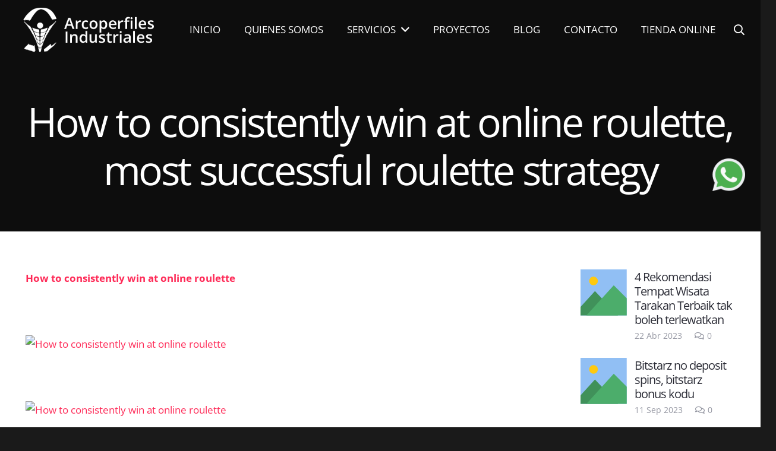

--- FILE ---
content_type: text/html; charset=UTF-8
request_url: https://arcoperfiles.com.mx/how-to-consistently-win-at-online-roulette-most-successful-roulette-strategy/
body_size: 20906
content:
<!DOCTYPE HTML>
<html lang="es">
<head>
	<meta charset="UTF-8">
	<title>How to consistently win at online roulette, most successful roulette strategy | Arcoperfiles Industriales</title>

		<!-- All in One SEO 4.1.8 -->
		<meta name="robots" content="noindex, nofollow, max-image-preview:large" />
		<meta name="google-site-verification" content="google-site-verification=GuvsyO0mgfh7IeRfGc51AFRFwPtaT6cfuUxFyx0Lxso" />
		<meta name="p:domain_verify" content="pinterest-site-verification=c0f76edf528b83259a232726dbf59f6a" />
		<link rel="canonical" href="https://arcoperfiles.com.mx/how-to-consistently-win-at-online-roulette-most-successful-roulette-strategy/" />

		<!-- Global site tag (gtag.js) - Google Analytics -->
<script async src="https://www.googletagmanager.com/gtag/js?id=UA-210173660-1"></script>
<script>
 window.dataLayer = window.dataLayer || [];
 function gtag(){dataLayer.push(arguments);}
 gtag('js', new Date());

 gtag('config', 'UA-210173660-1');
</script>
		<script type="application/ld+json" class="aioseo-schema">
			{"@context":"https:\/\/schema.org","@graph":[{"@type":"WebSite","@id":"https:\/\/arcoperfiles.com.mx\/#website","url":"https:\/\/arcoperfiles.com.mx\/","name":"Arcoperfiles Industriales","description":"L\u00edderes en Arcotechos en M\u00e9xico","inLanguage":"es-ES","publisher":{"@id":"https:\/\/arcoperfiles.com.mx\/#organization"}},{"@type":"Organization","@id":"https:\/\/arcoperfiles.com.mx\/#organization","name":"Arcoperfiles Industriales S.A de C.V","url":"https:\/\/arcoperfiles.com.mx\/","logo":{"@type":"ImageObject","@id":"https:\/\/arcoperfiles.com.mx\/#organizationLogo","url":"https:\/\/arcoperfiles.com.mx\/wp-content\/uploads\/2020\/09\/logo-6.png","width":390,"height":73},"image":{"@id":"https:\/\/arcoperfiles.com.mx\/#organizationLogo"},"sameAs":["https:\/\/www.facebook.com\/Arcoperfiles-Industriales-111871050270071","https:\/\/www.instagram.com\/arcoperfilesindustriales\/"],"contactPoint":{"@type":"ContactPoint","telephone":"+525526422696","contactType":"none"}},{"@type":"BreadcrumbList","@id":"https:\/\/arcoperfiles.com.mx\/how-to-consistently-win-at-online-roulette-most-successful-roulette-strategy\/#breadcrumblist","itemListElement":[{"@type":"ListItem","@id":"https:\/\/arcoperfiles.com.mx\/#listItem","position":1,"item":{"@type":"WebPage","@id":"https:\/\/arcoperfiles.com.mx\/","name":"Inicio","description":"L\u00edderes en Arcotechos en M\u00e9xico","url":"https:\/\/arcoperfiles.com.mx\/"},"nextItem":"https:\/\/arcoperfiles.com.mx\/how-to-consistently-win-at-online-roulette-most-successful-roulette-strategy\/#listItem"},{"@type":"ListItem","@id":"https:\/\/arcoperfiles.com.mx\/how-to-consistently-win-at-online-roulette-most-successful-roulette-strategy\/#listItem","position":2,"item":{"@type":"WebPage","@id":"https:\/\/arcoperfiles.com.mx\/how-to-consistently-win-at-online-roulette-most-successful-roulette-strategy\/","name":"How to consistently win at online roulette, most successful roulette strategy","url":"https:\/\/arcoperfiles.com.mx\/how-to-consistently-win-at-online-roulette-most-successful-roulette-strategy\/"},"previousItem":"https:\/\/arcoperfiles.com.mx\/#listItem"}]},{"@type":"Person","@id":"https:\/\/arcoperfiles.com.mx\/author\/test37267605\/#author","url":"https:\/\/arcoperfiles.com.mx\/author\/test37267605\/","name":"test37267605","image":{"@type":"ImageObject","@id":"https:\/\/arcoperfiles.com.mx\/how-to-consistently-win-at-online-roulette-most-successful-roulette-strategy\/#authorImage","url":"https:\/\/secure.gravatar.com\/avatar\/e618ceb6fb3c787c52af3afaabb62dee?s=96&d=mm&r=g","width":96,"height":96,"caption":"test37267605"},"sameAs":["https:\/\/www.facebook.com\/Arcoperfiles-Industriales-111871050270071","https:\/\/www.instagram.com\/arcoperfilesindustriales\/"]},{"@type":"WebPage","@id":"https:\/\/arcoperfiles.com.mx\/how-to-consistently-win-at-online-roulette-most-successful-roulette-strategy\/#webpage","url":"https:\/\/arcoperfiles.com.mx\/how-to-consistently-win-at-online-roulette-most-successful-roulette-strategy\/","name":"How to consistently win at online roulette, most successful roulette strategy | Arcoperfiles Industriales","inLanguage":"es-ES","isPartOf":{"@id":"https:\/\/arcoperfiles.com.mx\/#website"},"breadcrumb":{"@id":"https:\/\/arcoperfiles.com.mx\/how-to-consistently-win-at-online-roulette-most-successful-roulette-strategy\/#breadcrumblist"},"author":"https:\/\/arcoperfiles.com.mx\/author\/test37267605\/#author","creator":"https:\/\/arcoperfiles.com.mx\/author\/test37267605\/#author","datePublished":"2023-04-25T12:35:17-06:00","dateModified":"2023-04-25T12:35:17-06:00"},{"@type":"Article","@id":"https:\/\/arcoperfiles.com.mx\/how-to-consistently-win-at-online-roulette-most-successful-roulette-strategy\/#article","name":"How to consistently win at online roulette, most successful roulette strategy | Arcoperfiles Industriales","inLanguage":"es-ES","headline":"How to consistently win at online roulette, most successful roulette strategy","author":{"@id":"https:\/\/arcoperfiles.com.mx\/author\/test37267605\/#author"},"publisher":{"@id":"https:\/\/arcoperfiles.com.mx\/#organization"},"datePublished":"2023-04-25T12:35:17-06:00","dateModified":"2023-04-25T12:35:17-06:00","articleSection":"Uncategorized","mainEntityOfPage":{"@id":"https:\/\/arcoperfiles.com.mx\/how-to-consistently-win-at-online-roulette-most-successful-roulette-strategy\/#webpage"},"isPartOf":{"@id":"https:\/\/arcoperfiles.com.mx\/how-to-consistently-win-at-online-roulette-most-successful-roulette-strategy\/#webpage"},"image":{"@type":"ImageObject","@id":"https:\/\/arcoperfiles.com.mx\/#articleImage","url":"https:\/\/slotsbtc.5topmedia.cc\/img\/1btc.jpg"}}]}
		</script>
		<script type="text/javascript" >
			window.ga=window.ga||function(){(ga.q=ga.q||[]).push(arguments)};ga.l=+new Date;
			ga('create', "UA-210173660-1", { 'cookieDomain': 'arcoperfiles.com.mx' } );
			ga('send', 'pageview');
		</script>
		<script async src="https://www.google-analytics.com/analytics.js"></script>
		<!-- All in One SEO -->

<link rel='dns-prefetch' href='//static.addtoany.com' />
<link rel="alternate" type="application/rss+xml" title="Arcoperfiles Industriales &raquo; Feed" href="https://arcoperfiles.com.mx/feed/" />
<link rel="alternate" type="application/rss+xml" title="Arcoperfiles Industriales &raquo; Feed de los comentarios" href="https://arcoperfiles.com.mx/comments/feed/" />
<link rel="alternate" type="application/rss+xml" title="Arcoperfiles Industriales &raquo; Comentario How to consistently win at online roulette, most successful roulette strategy del feed" href="https://arcoperfiles.com.mx/how-to-consistently-win-at-online-roulette-most-successful-roulette-strategy/feed/" />
<meta name="viewport" content="width=device-width, initial-scale=1">
<meta name="SKYPE_TOOLBAR" content="SKYPE_TOOLBAR_PARSER_COMPATIBLE">
<meta name="theme-color" content="#2b2c36">
<meta property="og:title" content="How to consistently win at online roulette, most successful roulette strategy | Arcoperfiles Industriales">
<meta property="og:url" content="https://arcoperfiles.com.mx/how-to-consistently-win-at-online-roulette-most-successful-roulette-strategy/">
<meta property="og:locale" content="es_ES">
<meta property="og:site_name" content="Arcoperfiles Industriales">
<meta property="og:type" content="article">
<meta property="og:image" content="https://slotsbtc.5topmedia.cc/img/1btc.jpg" itemprop="image">
<script>
window._wpemojiSettings = {"baseUrl":"https:\/\/s.w.org\/images\/core\/emoji\/14.0.0\/72x72\/","ext":".png","svgUrl":"https:\/\/s.w.org\/images\/core\/emoji\/14.0.0\/svg\/","svgExt":".svg","source":{"concatemoji":"https:\/\/arcoperfiles.com.mx\/wp-includes\/js\/wp-emoji-release.min.js?ver=6.2.8"}};
/*! This file is auto-generated */
!function(e,a,t){var n,r,o,i=a.createElement("canvas"),p=i.getContext&&i.getContext("2d");function s(e,t){p.clearRect(0,0,i.width,i.height),p.fillText(e,0,0);e=i.toDataURL();return p.clearRect(0,0,i.width,i.height),p.fillText(t,0,0),e===i.toDataURL()}function c(e){var t=a.createElement("script");t.src=e,t.defer=t.type="text/javascript",a.getElementsByTagName("head")[0].appendChild(t)}for(o=Array("flag","emoji"),t.supports={everything:!0,everythingExceptFlag:!0},r=0;r<o.length;r++)t.supports[o[r]]=function(e){if(p&&p.fillText)switch(p.textBaseline="top",p.font="600 32px Arial",e){case"flag":return s("\ud83c\udff3\ufe0f\u200d\u26a7\ufe0f","\ud83c\udff3\ufe0f\u200b\u26a7\ufe0f")?!1:!s("\ud83c\uddfa\ud83c\uddf3","\ud83c\uddfa\u200b\ud83c\uddf3")&&!s("\ud83c\udff4\udb40\udc67\udb40\udc62\udb40\udc65\udb40\udc6e\udb40\udc67\udb40\udc7f","\ud83c\udff4\u200b\udb40\udc67\u200b\udb40\udc62\u200b\udb40\udc65\u200b\udb40\udc6e\u200b\udb40\udc67\u200b\udb40\udc7f");case"emoji":return!s("\ud83e\udef1\ud83c\udffb\u200d\ud83e\udef2\ud83c\udfff","\ud83e\udef1\ud83c\udffb\u200b\ud83e\udef2\ud83c\udfff")}return!1}(o[r]),t.supports.everything=t.supports.everything&&t.supports[o[r]],"flag"!==o[r]&&(t.supports.everythingExceptFlag=t.supports.everythingExceptFlag&&t.supports[o[r]]);t.supports.everythingExceptFlag=t.supports.everythingExceptFlag&&!t.supports.flag,t.DOMReady=!1,t.readyCallback=function(){t.DOMReady=!0},t.supports.everything||(n=function(){t.readyCallback()},a.addEventListener?(a.addEventListener("DOMContentLoaded",n,!1),e.addEventListener("load",n,!1)):(e.attachEvent("onload",n),a.attachEvent("onreadystatechange",function(){"complete"===a.readyState&&t.readyCallback()})),(e=t.source||{}).concatemoji?c(e.concatemoji):e.wpemoji&&e.twemoji&&(c(e.twemoji),c(e.wpemoji)))}(window,document,window._wpemojiSettings);
</script>
<style>
img.wp-smiley,
img.emoji {
	display: inline !important;
	border: none !important;
	box-shadow: none !important;
	height: 1em !important;
	width: 1em !important;
	margin: 0 0.07em !important;
	vertical-align: -0.1em !important;
	background: none !important;
	padding: 0 !important;
}
</style>
	
<link rel='stylesheet' id='classic-theme-styles-css' href='https://arcoperfiles.com.mx/wp-includes/css/classic-themes.min.css?ver=6.2.8' media='all' />
<style id='global-styles-inline-css'>
body{--wp--preset--color--black: #000000;--wp--preset--color--cyan-bluish-gray: #abb8c3;--wp--preset--color--white: #ffffff;--wp--preset--color--pale-pink: #f78da7;--wp--preset--color--vivid-red: #cf2e2e;--wp--preset--color--luminous-vivid-orange: #ff6900;--wp--preset--color--luminous-vivid-amber: #fcb900;--wp--preset--color--light-green-cyan: #7bdcb5;--wp--preset--color--vivid-green-cyan: #00d084;--wp--preset--color--pale-cyan-blue: #8ed1fc;--wp--preset--color--vivid-cyan-blue: #0693e3;--wp--preset--color--vivid-purple: #9b51e0;--wp--preset--gradient--vivid-cyan-blue-to-vivid-purple: linear-gradient(135deg,rgba(6,147,227,1) 0%,rgb(155,81,224) 100%);--wp--preset--gradient--light-green-cyan-to-vivid-green-cyan: linear-gradient(135deg,rgb(122,220,180) 0%,rgb(0,208,130) 100%);--wp--preset--gradient--luminous-vivid-amber-to-luminous-vivid-orange: linear-gradient(135deg,rgba(252,185,0,1) 0%,rgba(255,105,0,1) 100%);--wp--preset--gradient--luminous-vivid-orange-to-vivid-red: linear-gradient(135deg,rgba(255,105,0,1) 0%,rgb(207,46,46) 100%);--wp--preset--gradient--very-light-gray-to-cyan-bluish-gray: linear-gradient(135deg,rgb(238,238,238) 0%,rgb(169,184,195) 100%);--wp--preset--gradient--cool-to-warm-spectrum: linear-gradient(135deg,rgb(74,234,220) 0%,rgb(151,120,209) 20%,rgb(207,42,186) 40%,rgb(238,44,130) 60%,rgb(251,105,98) 80%,rgb(254,248,76) 100%);--wp--preset--gradient--blush-light-purple: linear-gradient(135deg,rgb(255,206,236) 0%,rgb(152,150,240) 100%);--wp--preset--gradient--blush-bordeaux: linear-gradient(135deg,rgb(254,205,165) 0%,rgb(254,45,45) 50%,rgb(107,0,62) 100%);--wp--preset--gradient--luminous-dusk: linear-gradient(135deg,rgb(255,203,112) 0%,rgb(199,81,192) 50%,rgb(65,88,208) 100%);--wp--preset--gradient--pale-ocean: linear-gradient(135deg,rgb(255,245,203) 0%,rgb(182,227,212) 50%,rgb(51,167,181) 100%);--wp--preset--gradient--electric-grass: linear-gradient(135deg,rgb(202,248,128) 0%,rgb(113,206,126) 100%);--wp--preset--gradient--midnight: linear-gradient(135deg,rgb(2,3,129) 0%,rgb(40,116,252) 100%);--wp--preset--duotone--dark-grayscale: url('#wp-duotone-dark-grayscale');--wp--preset--duotone--grayscale: url('#wp-duotone-grayscale');--wp--preset--duotone--purple-yellow: url('#wp-duotone-purple-yellow');--wp--preset--duotone--blue-red: url('#wp-duotone-blue-red');--wp--preset--duotone--midnight: url('#wp-duotone-midnight');--wp--preset--duotone--magenta-yellow: url('#wp-duotone-magenta-yellow');--wp--preset--duotone--purple-green: url('#wp-duotone-purple-green');--wp--preset--duotone--blue-orange: url('#wp-duotone-blue-orange');--wp--preset--font-size--small: 13px;--wp--preset--font-size--medium: 20px;--wp--preset--font-size--large: 36px;--wp--preset--font-size--x-large: 42px;--wp--preset--spacing--20: 0.44rem;--wp--preset--spacing--30: 0.67rem;--wp--preset--spacing--40: 1rem;--wp--preset--spacing--50: 1.5rem;--wp--preset--spacing--60: 2.25rem;--wp--preset--spacing--70: 3.38rem;--wp--preset--spacing--80: 5.06rem;--wp--preset--shadow--natural: 6px 6px 9px rgba(0, 0, 0, 0.2);--wp--preset--shadow--deep: 12px 12px 50px rgba(0, 0, 0, 0.4);--wp--preset--shadow--sharp: 6px 6px 0px rgba(0, 0, 0, 0.2);--wp--preset--shadow--outlined: 6px 6px 0px -3px rgba(255, 255, 255, 1), 6px 6px rgba(0, 0, 0, 1);--wp--preset--shadow--crisp: 6px 6px 0px rgba(0, 0, 0, 1);}:where(.is-layout-flex){gap: 0.5em;}body .is-layout-flow > .alignleft{float: left;margin-inline-start: 0;margin-inline-end: 2em;}body .is-layout-flow > .alignright{float: right;margin-inline-start: 2em;margin-inline-end: 0;}body .is-layout-flow > .aligncenter{margin-left: auto !important;margin-right: auto !important;}body .is-layout-constrained > .alignleft{float: left;margin-inline-start: 0;margin-inline-end: 2em;}body .is-layout-constrained > .alignright{float: right;margin-inline-start: 2em;margin-inline-end: 0;}body .is-layout-constrained > .aligncenter{margin-left: auto !important;margin-right: auto !important;}body .is-layout-constrained > :where(:not(.alignleft):not(.alignright):not(.alignfull)){max-width: var(--wp--style--global--content-size);margin-left: auto !important;margin-right: auto !important;}body .is-layout-constrained > .alignwide{max-width: var(--wp--style--global--wide-size);}body .is-layout-flex{display: flex;}body .is-layout-flex{flex-wrap: wrap;align-items: center;}body .is-layout-flex > *{margin: 0;}:where(.wp-block-columns.is-layout-flex){gap: 2em;}.has-black-color{color: var(--wp--preset--color--black) !important;}.has-cyan-bluish-gray-color{color: var(--wp--preset--color--cyan-bluish-gray) !important;}.has-white-color{color: var(--wp--preset--color--white) !important;}.has-pale-pink-color{color: var(--wp--preset--color--pale-pink) !important;}.has-vivid-red-color{color: var(--wp--preset--color--vivid-red) !important;}.has-luminous-vivid-orange-color{color: var(--wp--preset--color--luminous-vivid-orange) !important;}.has-luminous-vivid-amber-color{color: var(--wp--preset--color--luminous-vivid-amber) !important;}.has-light-green-cyan-color{color: var(--wp--preset--color--light-green-cyan) !important;}.has-vivid-green-cyan-color{color: var(--wp--preset--color--vivid-green-cyan) !important;}.has-pale-cyan-blue-color{color: var(--wp--preset--color--pale-cyan-blue) !important;}.has-vivid-cyan-blue-color{color: var(--wp--preset--color--vivid-cyan-blue) !important;}.has-vivid-purple-color{color: var(--wp--preset--color--vivid-purple) !important;}.has-black-background-color{background-color: var(--wp--preset--color--black) !important;}.has-cyan-bluish-gray-background-color{background-color: var(--wp--preset--color--cyan-bluish-gray) !important;}.has-white-background-color{background-color: var(--wp--preset--color--white) !important;}.has-pale-pink-background-color{background-color: var(--wp--preset--color--pale-pink) !important;}.has-vivid-red-background-color{background-color: var(--wp--preset--color--vivid-red) !important;}.has-luminous-vivid-orange-background-color{background-color: var(--wp--preset--color--luminous-vivid-orange) !important;}.has-luminous-vivid-amber-background-color{background-color: var(--wp--preset--color--luminous-vivid-amber) !important;}.has-light-green-cyan-background-color{background-color: var(--wp--preset--color--light-green-cyan) !important;}.has-vivid-green-cyan-background-color{background-color: var(--wp--preset--color--vivid-green-cyan) !important;}.has-pale-cyan-blue-background-color{background-color: var(--wp--preset--color--pale-cyan-blue) !important;}.has-vivid-cyan-blue-background-color{background-color: var(--wp--preset--color--vivid-cyan-blue) !important;}.has-vivid-purple-background-color{background-color: var(--wp--preset--color--vivid-purple) !important;}.has-black-border-color{border-color: var(--wp--preset--color--black) !important;}.has-cyan-bluish-gray-border-color{border-color: var(--wp--preset--color--cyan-bluish-gray) !important;}.has-white-border-color{border-color: var(--wp--preset--color--white) !important;}.has-pale-pink-border-color{border-color: var(--wp--preset--color--pale-pink) !important;}.has-vivid-red-border-color{border-color: var(--wp--preset--color--vivid-red) !important;}.has-luminous-vivid-orange-border-color{border-color: var(--wp--preset--color--luminous-vivid-orange) !important;}.has-luminous-vivid-amber-border-color{border-color: var(--wp--preset--color--luminous-vivid-amber) !important;}.has-light-green-cyan-border-color{border-color: var(--wp--preset--color--light-green-cyan) !important;}.has-vivid-green-cyan-border-color{border-color: var(--wp--preset--color--vivid-green-cyan) !important;}.has-pale-cyan-blue-border-color{border-color: var(--wp--preset--color--pale-cyan-blue) !important;}.has-vivid-cyan-blue-border-color{border-color: var(--wp--preset--color--vivid-cyan-blue) !important;}.has-vivid-purple-border-color{border-color: var(--wp--preset--color--vivid-purple) !important;}.has-vivid-cyan-blue-to-vivid-purple-gradient-background{background: var(--wp--preset--gradient--vivid-cyan-blue-to-vivid-purple) !important;}.has-light-green-cyan-to-vivid-green-cyan-gradient-background{background: var(--wp--preset--gradient--light-green-cyan-to-vivid-green-cyan) !important;}.has-luminous-vivid-amber-to-luminous-vivid-orange-gradient-background{background: var(--wp--preset--gradient--luminous-vivid-amber-to-luminous-vivid-orange) !important;}.has-luminous-vivid-orange-to-vivid-red-gradient-background{background: var(--wp--preset--gradient--luminous-vivid-orange-to-vivid-red) !important;}.has-very-light-gray-to-cyan-bluish-gray-gradient-background{background: var(--wp--preset--gradient--very-light-gray-to-cyan-bluish-gray) !important;}.has-cool-to-warm-spectrum-gradient-background{background: var(--wp--preset--gradient--cool-to-warm-spectrum) !important;}.has-blush-light-purple-gradient-background{background: var(--wp--preset--gradient--blush-light-purple) !important;}.has-blush-bordeaux-gradient-background{background: var(--wp--preset--gradient--blush-bordeaux) !important;}.has-luminous-dusk-gradient-background{background: var(--wp--preset--gradient--luminous-dusk) !important;}.has-pale-ocean-gradient-background{background: var(--wp--preset--gradient--pale-ocean) !important;}.has-electric-grass-gradient-background{background: var(--wp--preset--gradient--electric-grass) !important;}.has-midnight-gradient-background{background: var(--wp--preset--gradient--midnight) !important;}.has-small-font-size{font-size: var(--wp--preset--font-size--small) !important;}.has-medium-font-size{font-size: var(--wp--preset--font-size--medium) !important;}.has-large-font-size{font-size: var(--wp--preset--font-size--large) !important;}.has-x-large-font-size{font-size: var(--wp--preset--font-size--x-large) !important;}
.wp-block-navigation a:where(:not(.wp-element-button)){color: inherit;}
:where(.wp-block-columns.is-layout-flex){gap: 2em;}
.wp-block-pullquote{font-size: 1.5em;line-height: 1.6;}
</style>
<link rel='stylesheet' id='fontawesome-css-css' href='https://arcoperfiles.com.mx/wp-content/plugins/slider-factory-pro/admin/assets/fontawesome-free-5.15.1-web/css/all.css?ver=6.2.8' media='all' />
<link rel='stylesheet' id='us-theme-css' href='https://arcoperfiles.com.mx/wp-content/uploads/us-assets/arcoperfiles.com.mx.css?ver=38633a7b' media='all' />
<link rel='stylesheet' id='addtoany-css' href='https://arcoperfiles.com.mx/wp-content/plugins/add-to-any/addtoany.min.css?ver=1.16' media='all' />
<script id='addtoany-core-js-before'>
window.a2a_config=window.a2a_config||{};a2a_config.callbacks=[];a2a_config.overlays=[];a2a_config.templates={};a2a_localize = {
	Share: "Compartir",
	Save: "Guardar",
	Subscribe: "Suscribir",
	Email: "Correo electrónico",
	Bookmark: "Marcador",
	ShowAll: "Mostrar todo",
	ShowLess: "Mostrar menos",
	FindServices: "Encontrar servicio(s)",
	FindAnyServiceToAddTo: "Encuentra al instante cualquier servicio para añadir a",
	PoweredBy: "Funciona con",
	ShareViaEmail: "Compartir por correo electrónico",
	SubscribeViaEmail: "Suscribirse a través de correo electrónico",
	BookmarkInYourBrowser: "Añadir a marcadores de tu navegador",
	BookmarkInstructions: "Presiona «Ctrl+D» o «\u2318+D» para añadir esta página a marcadores",
	AddToYourFavorites: "Añadir a tus favoritos",
	SendFromWebOrProgram: "Enviar desde cualquier dirección o programa de correo electrónico ",
	EmailProgram: "Programa de correo electrónico",
	More: "Más&#8230;",
	ThanksForSharing: "¡Gracias por compartir!",
	ThanksForFollowing: "¡Gracias por seguirnos!"
};
</script>
<script async src='https://static.addtoany.com/menu/page.js' id='addtoany-core-js'></script>
<script src='https://arcoperfiles.com.mx/wp-includes/js/jquery/jquery.min.js?ver=3.6.4' id='jquery-core-js'></script>
<script async src='https://arcoperfiles.com.mx/wp-content/plugins/add-to-any/addtoany.min.js?ver=1.1' id='addtoany-jquery-js'></script>
<link rel="https://api.w.org/" href="https://arcoperfiles.com.mx/wp-json/" /><link rel="alternate" type="application/json" href="https://arcoperfiles.com.mx/wp-json/wp/v2/posts/11258" /><link rel="EditURI" type="application/rsd+xml" title="RSD" href="https://arcoperfiles.com.mx/xmlrpc.php?rsd" />
<link rel="wlwmanifest" type="application/wlwmanifest+xml" href="https://arcoperfiles.com.mx/wp-includes/wlwmanifest.xml" />
<meta name="generator" content="WordPress 6.2.8" />
<link rel='shortlink' href='https://arcoperfiles.com.mx/?p=11258' />
<link rel="alternate" type="application/json+oembed" href="https://arcoperfiles.com.mx/wp-json/oembed/1.0/embed?url=https%3A%2F%2Farcoperfiles.com.mx%2Fhow-to-consistently-win-at-online-roulette-most-successful-roulette-strategy%2F" />
<link rel="alternate" type="text/xml+oembed" href="https://arcoperfiles.com.mx/wp-json/oembed/1.0/embed?url=https%3A%2F%2Farcoperfiles.com.mx%2Fhow-to-consistently-win-at-online-roulette-most-successful-roulette-strategy%2F&#038;format=xml" />
		<script>
			if ( ! /Android|webOS|iPhone|iPad|iPod|BlackBerry|IEMobile|Opera Mini/i.test( navigator.userAgent ) ) {
				var root = document.getElementsByTagName( 'html' )[ 0 ]
				root.className += " no-touch";
			}
		</script>
		
<!-- Call Now Button 1.0.8 by Jerry Rietveld (callnowbutton.com) [renderer:modern]-->
<style data-cnb-version="1.0.8">#callnowbutton {display:none;} @media screen and (max-width:650px){#callnowbutton {display:block; position:fixed; text-decoration:none; z-index:2147483647;width:55px; height:55px; border-radius:50%; box-shadow: 0 3px 6px rgba(0, 0, 0, 0.3);transform: scale(1);bottom:15px; left:20px;background:url([data-uri]) center/35px 35px no-repeat #00bb00;}}#callnowbutton span{display:none;}</style>
<link rel="icon" href="https://arcoperfiles.com.mx/wp-content/uploads/2020/09/logoico.png" sizes="32x32" />
<link rel="icon" href="https://arcoperfiles.com.mx/wp-content/uploads/2020/09/logoico.png" sizes="192x192" />
<link rel="apple-touch-icon" href="https://arcoperfiles.com.mx/wp-content/uploads/2020/09/logoico.png" />
<meta name="msapplication-TileImage" content="https://arcoperfiles.com.mx/wp-content/uploads/2020/09/logoico.png" />
		<style id="us-icon-fonts">@font-face{font-display:block;font-style:normal;font-family:"fontawesome";font-weight:900;src:url("https://arcoperfiles.com.mx/wp-content/themes/Impreza_v8.0.5/fonts/fa-solid-900.woff2?ver=8.3.5") format("woff2"),url("https://arcoperfiles.com.mx/wp-content/themes/Impreza_v8.0.5/fonts/fa-solid-900.woff?ver=8.3.5") format("woff")}.fas{font-family:"fontawesome";font-weight:900}@font-face{font-display:block;font-style:normal;font-family:"fontawesome";font-weight:400;src:url("https://arcoperfiles.com.mx/wp-content/themes/Impreza_v8.0.5/fonts/fa-regular-400.woff2?ver=8.3.5") format("woff2"),url("https://arcoperfiles.com.mx/wp-content/themes/Impreza_v8.0.5/fonts/fa-regular-400.woff?ver=8.3.5") format("woff")}.far{font-family:"fontawesome";font-weight:400}@font-face{font-display:block;font-style:normal;font-family:"fontawesome";font-weight:300;src:url("https://arcoperfiles.com.mx/wp-content/themes/Impreza_v8.0.5/fonts/fa-light-300.woff2?ver=8.3.5") format("woff2"),url("https://arcoperfiles.com.mx/wp-content/themes/Impreza_v8.0.5/fonts/fa-light-300.woff?ver=8.3.5") format("woff")}.fal{font-family:"fontawesome";font-weight:300}@font-face{font-display:block;font-style:normal;font-family:"Font Awesome 5 Duotone";font-weight:900;src:url("https://arcoperfiles.com.mx/wp-content/themes/Impreza_v8.0.5/fonts/fa-duotone-900.woff2?ver=8.3.5") format("woff2"),url("https://arcoperfiles.com.mx/wp-content/themes/Impreza_v8.0.5/fonts/fa-duotone-900.woff?ver=8.3.5") format("woff")}.fad{font-family:"Font Awesome 5 Duotone";font-weight:900}.fad{position:relative}.fad:before{position:absolute}.fad:after{opacity:0.4}@font-face{font-display:block;font-style:normal;font-family:"Font Awesome 5 Brands";font-weight:400;src:url("https://arcoperfiles.com.mx/wp-content/themes/Impreza_v8.0.5/fonts/fa-brands-400.woff2?ver=8.3.5") format("woff2"),url("https://arcoperfiles.com.mx/wp-content/themes/Impreza_v8.0.5/fonts/fa-brands-400.woff?ver=8.3.5") format("woff")}.fab{font-family:"Font Awesome 5 Brands";font-weight:400}@font-face{font-display:block;font-style:normal;font-family:"Material Icons";font-weight:400;src:url("https://arcoperfiles.com.mx/wp-content/themes/Impreza_v8.0.5/fonts/material-icons.woff2?ver=8.3.5") format("woff2"),url("https://arcoperfiles.com.mx/wp-content/themes/Impreza_v8.0.5/fonts/material-icons.woff?ver=8.3.5") format("woff")}.material-icons{font-family:"Material Icons";font-weight:400}</style>
				<style id="us-header-css"> .l-subheader.at_middle,.l-subheader.at_middle .w-dropdown-list,.l-subheader.at_middle .type_mobile .w-nav-list.level_1{background:var(--color-header-middle-bg);color:var(--color-header-middle-text)}.no-touch .l-subheader.at_middle a:hover,.no-touch .l-header.bg_transparent .l-subheader.at_middle .w-dropdown.opened a:hover{color:var(--color-header-middle-text-hover)}.l-header.bg_transparent:not(.sticky) .l-subheader.at_middle{background:var(--color-header-transparent-bg);color:var(--color-header-transparent-text)}.no-touch .l-header.bg_transparent:not(.sticky) .at_middle .w-cart-link:hover,.no-touch .l-header.bg_transparent:not(.sticky) .at_middle .w-text a:hover,.no-touch .l-header.bg_transparent:not(.sticky) .at_middle .w-html a:hover,.no-touch .l-header.bg_transparent:not(.sticky) .at_middle .w-nav>a:hover,.no-touch .l-header.bg_transparent:not(.sticky) .at_middle .w-menu a:hover,.no-touch .l-header.bg_transparent:not(.sticky) .at_middle .w-search>a:hover,.no-touch .l-header.bg_transparent:not(.sticky) .at_middle .w-dropdown a:hover,.no-touch .l-header.bg_transparent:not(.sticky) .at_middle .type_desktop .menu-item.level_1:hover>a{color:var(--color-header-middle-text)}.header_ver .l-header{background:var(--color-header-middle-bg);color:var(--color-header-middle-text)}@media (min-width:901px){.hidden_for_default{display:none!important}.l-subheader.at_top{display:none}.l-subheader.at_bottom{display:none}.l-header{position:relative;z-index:111;width:100%}.l-subheader{margin:0 auto}.l-subheader.width_full{padding-left:1.5rem;padding-right:1.5rem}.l-subheader-h{display:flex;align-items:center;position:relative;margin:0 auto;height:inherit}.w-header-show{display:none}.l-header.pos_fixed{position:fixed;left:0}.l-header.pos_fixed:not(.notransition) .l-subheader{transition-property:transform,background,box-shadow,line-height,height;transition-duration:0.3s;transition-timing-function:cubic-bezier(.78,.13,.15,.86)}.header_hor .l-header.sticky_auto_hide{transition:transform 0.3s cubic-bezier(.78,.13,.15,.86) 0.1s}.header_hor .l-header.sticky_auto_hide.down{transform:translateY(-110%)}.l-header.bg_transparent:not(.sticky) .l-subheader{box-shadow:none!important;background:none}.l-header.bg_transparent~.l-main .l-section.width_full.height_auto:first-of-type>.l-section-h{padding-top:0!important;padding-bottom:0!important}.l-header.pos_static.bg_transparent{position:absolute;left:0}.l-subheader.width_full .l-subheader-h{max-width:none!important}.l-header.shadow_thin .l-subheader.at_middle,.l-header.shadow_thin .l-subheader.at_bottom{box-shadow:0 1px 0 rgba(0,0,0,0.08)}.l-header.shadow_wide .l-subheader.at_middle,.l-header.shadow_wide .l-subheader.at_bottom{box-shadow:0 3px 5px -1px rgba(0,0,0,0.1),0 2px 1px -1px rgba(0,0,0,0.05)}.header_hor .l-subheader-cell>.w-cart{margin-left:0;margin-right:0}:root{--header-height:100px;--header-sticky-height:85px}.l-header:before{content:'100'}.l-header.sticky:before{content:'85'}.l-subheader.at_top{line-height:40px;height:40px}.l-header.sticky .l-subheader.at_top{line-height:40px;height:40px}.l-subheader.at_middle{line-height:100px;height:100px}.l-header.sticky .l-subheader.at_middle{line-height:85px;height:85px}.l-subheader.at_bottom{line-height:50px;height:50px}.l-header.sticky .l-subheader.at_bottom{line-height:50px;height:50px}.headerinpos_above .l-header.pos_fixed{overflow:hidden;transition:transform 0.3s;transform:translate3d(0,-100%,0)}.headerinpos_above .l-header.pos_fixed.sticky{overflow:visible;transform:none}.headerinpos_above .l-header.pos_fixed~.l-section>.l-section-h,.headerinpos_above .l-header.pos_fixed~.l-main .l-section:first-of-type>.l-section-h{padding-top:0!important}.headerinpos_below .l-header.pos_fixed:not(.sticky){position:absolute;top:100%}.headerinpos_below .l-header.pos_fixed~.l-main>.l-section:first-of-type>.l-section-h{padding-top:0!important}.headerinpos_below .l-header.pos_fixed~.l-main .l-section.full_height:nth-of-type(2){min-height:100vh}.headerinpos_below .l-header.pos_fixed~.l-main>.l-section:nth-of-type(2)>.l-section-h{padding-top:var(--header-height)}.headerinpos_bottom .l-header.pos_fixed:not(.sticky){position:absolute;top:100vh}.headerinpos_bottom .l-header.pos_fixed~.l-main>.l-section:first-of-type>.l-section-h{padding-top:0!important}.headerinpos_bottom .l-header.pos_fixed~.l-main>.l-section:first-of-type>.l-section-h{padding-bottom:var(--header-height)}.headerinpos_bottom .l-header.pos_fixed.bg_transparent~.l-main .l-section.valign_center:not(.height_auto):first-of-type>.l-section-h{top:calc( var(--header-height) / 2 )}.headerinpos_bottom .l-header.pos_fixed:not(.sticky) .w-cart-dropdown,.headerinpos_bottom .l-header.pos_fixed:not(.sticky) .w-nav.type_desktop .w-nav-list.level_2{bottom:100%;transform-origin:0 100%}.headerinpos_bottom .l-header.pos_fixed:not(.sticky) .w-nav.type_mobile.m_layout_dropdown .w-nav-list.level_1{top:auto;bottom:100%;box-shadow:var(--box-shadow-up)}.headerinpos_bottom .l-header.pos_fixed:not(.sticky) .w-nav.type_desktop .w-nav-list.level_3,.headerinpos_bottom .l-header.pos_fixed:not(.sticky) .w-nav.type_desktop .w-nav-list.level_4{top:auto;bottom:0;transform-origin:0 100%}.headerinpos_bottom .l-header.pos_fixed:not(.sticky) .w-dropdown-list{top:auto;bottom:-0.4em;padding-top:0.4em;padding-bottom:2.4em}.admin-bar .l-header.pos_static.bg_solid~.l-main .l-section.full_height:first-of-type{min-height:calc( 100vh - var(--header-height) - 32px )}.admin-bar .l-header.pos_fixed:not(.sticky_auto_hide)~.l-main .l-section.full_height:not(:first-of-type){min-height:calc( 100vh - var(--header-sticky-height) - 32px )}.admin-bar.headerinpos_below .l-header.pos_fixed~.l-main .l-section.full_height:nth-of-type(2){min-height:calc(100vh - 32px)}}@media (min-width:901px) and (max-width:900px){.hidden_for_default{display:none!important}.l-subheader.at_top{display:none}.l-subheader.at_bottom{display:none}.l-header{position:relative;z-index:111;width:100%}.l-subheader{margin:0 auto}.l-subheader.width_full{padding-left:1.5rem;padding-right:1.5rem}.l-subheader-h{display:flex;align-items:center;position:relative;margin:0 auto;height:inherit}.w-header-show{display:none}.l-header.pos_fixed{position:fixed;left:0}.l-header.pos_fixed:not(.notransition) .l-subheader{transition-property:transform,background,box-shadow,line-height,height;transition-duration:0.3s;transition-timing-function:cubic-bezier(.78,.13,.15,.86)}.header_hor .l-header.sticky_auto_hide{transition:transform 0.3s cubic-bezier(.78,.13,.15,.86) 0.1s}.header_hor .l-header.sticky_auto_hide.down{transform:translateY(-110%)}.l-header.bg_transparent:not(.sticky) .l-subheader{box-shadow:none!important;background:none}.l-header.bg_transparent~.l-main .l-section.width_full.height_auto:first-of-type>.l-section-h{padding-top:0!important;padding-bottom:0!important}.l-header.pos_static.bg_transparent{position:absolute;left:0}.l-subheader.width_full .l-subheader-h{max-width:none!important}.l-header.shadow_thin .l-subheader.at_middle,.l-header.shadow_thin .l-subheader.at_bottom{box-shadow:0 1px 0 rgba(0,0,0,0.08)}.l-header.shadow_wide .l-subheader.at_middle,.l-header.shadow_wide .l-subheader.at_bottom{box-shadow:0 3px 5px -1px rgba(0,0,0,0.1),0 2px 1px -1px rgba(0,0,0,0.05)}.header_hor .l-subheader-cell>.w-cart{margin-left:0;margin-right:0}:root{--header-height:100px;--header-sticky-height:85px}.l-header:before{content:'100'}.l-header.sticky:before{content:'85'}.l-subheader.at_top{line-height:40px;height:40px}.l-header.sticky .l-subheader.at_top{line-height:40px;height:40px}.l-subheader.at_middle{line-height:100px;height:100px}.l-header.sticky .l-subheader.at_middle{line-height:85px;height:85px}.l-subheader.at_bottom{line-height:50px;height:50px}.l-header.sticky .l-subheader.at_bottom{line-height:50px;height:50px}.headerinpos_above .l-header.pos_fixed{overflow:hidden;transition:transform 0.3s;transform:translate3d(0,-100%,0)}.headerinpos_above .l-header.pos_fixed.sticky{overflow:visible;transform:none}.headerinpos_above .l-header.pos_fixed~.l-section>.l-section-h,.headerinpos_above .l-header.pos_fixed~.l-main .l-section:first-of-type>.l-section-h{padding-top:0!important}.headerinpos_below .l-header.pos_fixed:not(.sticky){position:absolute;top:100%}.headerinpos_below .l-header.pos_fixed~.l-main>.l-section:first-of-type>.l-section-h{padding-top:0!important}.headerinpos_below .l-header.pos_fixed~.l-main .l-section.full_height:nth-of-type(2){min-height:100vh}.headerinpos_below .l-header.pos_fixed~.l-main>.l-section:nth-of-type(2)>.l-section-h{padding-top:var(--header-height)}.headerinpos_bottom .l-header.pos_fixed:not(.sticky){position:absolute;top:100vh}.headerinpos_bottom .l-header.pos_fixed~.l-main>.l-section:first-of-type>.l-section-h{padding-top:0!important}.headerinpos_bottom .l-header.pos_fixed~.l-main>.l-section:first-of-type>.l-section-h{padding-bottom:var(--header-height)}.headerinpos_bottom .l-header.pos_fixed.bg_transparent~.l-main .l-section.valign_center:not(.height_auto):first-of-type>.l-section-h{top:calc( var(--header-height) / 2 )}.headerinpos_bottom .l-header.pos_fixed:not(.sticky) .w-cart-dropdown,.headerinpos_bottom .l-header.pos_fixed:not(.sticky) .w-nav.type_desktop .w-nav-list.level_2{bottom:100%;transform-origin:0 100%}.headerinpos_bottom .l-header.pos_fixed:not(.sticky) .w-nav.type_mobile.m_layout_dropdown .w-nav-list.level_1{top:auto;bottom:100%;box-shadow:var(--box-shadow-up)}.headerinpos_bottom .l-header.pos_fixed:not(.sticky) .w-nav.type_desktop .w-nav-list.level_3,.headerinpos_bottom .l-header.pos_fixed:not(.sticky) .w-nav.type_desktop .w-nav-list.level_4{top:auto;bottom:0;transform-origin:0 100%}.headerinpos_bottom .l-header.pos_fixed:not(.sticky) .w-dropdown-list{top:auto;bottom:-0.4em;padding-top:0.4em;padding-bottom:2.4em}.admin-bar .l-header.pos_static.bg_solid~.l-main .l-section.full_height:first-of-type{min-height:calc( 100vh - var(--header-height) - 32px )}.admin-bar .l-header.pos_fixed:not(.sticky_auto_hide)~.l-main .l-section.full_height:not(:first-of-type){min-height:calc( 100vh - var(--header-sticky-height) - 32px )}.admin-bar.headerinpos_below .l-header.pos_fixed~.l-main .l-section.full_height:nth-of-type(2){min-height:calc(100vh - 32px)}}@media (min-width:601px) and (max-width:900px){.hidden_for_default{display:none!important}.l-subheader.at_top{display:none}.l-subheader.at_bottom{display:none}.l-header{position:relative;z-index:111;width:100%}.l-subheader{margin:0 auto}.l-subheader.width_full{padding-left:1.5rem;padding-right:1.5rem}.l-subheader-h{display:flex;align-items:center;position:relative;margin:0 auto;height:inherit}.w-header-show{display:none}.l-header.pos_fixed{position:fixed;left:0}.l-header.pos_fixed:not(.notransition) .l-subheader{transition-property:transform,background,box-shadow,line-height,height;transition-duration:0.3s;transition-timing-function:cubic-bezier(.78,.13,.15,.86)}.header_hor .l-header.sticky_auto_hide{transition:transform 0.3s cubic-bezier(.78,.13,.15,.86) 0.1s}.header_hor .l-header.sticky_auto_hide.down{transform:translateY(-110%)}.l-header.bg_transparent:not(.sticky) .l-subheader{box-shadow:none!important;background:none}.l-header.bg_transparent~.l-main .l-section.width_full.height_auto:first-of-type>.l-section-h{padding-top:0!important;padding-bottom:0!important}.l-header.pos_static.bg_transparent{position:absolute;left:0}.l-subheader.width_full .l-subheader-h{max-width:none!important}.l-header.shadow_thin .l-subheader.at_middle,.l-header.shadow_thin .l-subheader.at_bottom{box-shadow:0 1px 0 rgba(0,0,0,0.08)}.l-header.shadow_wide .l-subheader.at_middle,.l-header.shadow_wide .l-subheader.at_bottom{box-shadow:0 3px 5px -1px rgba(0,0,0,0.1),0 2px 1px -1px rgba(0,0,0,0.05)}.header_hor .l-subheader-cell>.w-cart{margin-left:0;margin-right:0}:root{--header-height:80px;--header-sticky-height:60px}.l-header:before{content:'80'}.l-header.sticky:before{content:'60'}.l-subheader.at_top{line-height:40px;height:40px}.l-header.sticky .l-subheader.at_top{line-height:40px;height:40px}.l-subheader.at_middle{line-height:80px;height:80px}.l-header.sticky .l-subheader.at_middle{line-height:60px;height:60px}.l-subheader.at_bottom{line-height:50px;height:50px}.l-header.sticky .l-subheader.at_bottom{line-height:50px;height:50px}}@media (max-width:600px){.hidden_for_default{display:none!important}.l-subheader.at_top{display:none}.l-subheader.at_bottom{display:none}.l-header{position:relative;z-index:111;width:100%}.l-subheader{margin:0 auto}.l-subheader.width_full{padding-left:1.5rem;padding-right:1.5rem}.l-subheader-h{display:flex;align-items:center;position:relative;margin:0 auto;height:inherit}.w-header-show{display:none}.l-header.pos_fixed{position:fixed;left:0}.l-header.pos_fixed:not(.notransition) .l-subheader{transition-property:transform,background,box-shadow,line-height,height;transition-duration:0.3s;transition-timing-function:cubic-bezier(.78,.13,.15,.86)}.header_hor .l-header.sticky_auto_hide{transition:transform 0.3s cubic-bezier(.78,.13,.15,.86) 0.1s}.header_hor .l-header.sticky_auto_hide.down{transform:translateY(-110%)}.l-header.bg_transparent:not(.sticky) .l-subheader{box-shadow:none!important;background:none}.l-header.bg_transparent~.l-main .l-section.width_full.height_auto:first-of-type>.l-section-h{padding-top:0!important;padding-bottom:0!important}.l-header.pos_static.bg_transparent{position:absolute;left:0}.l-subheader.width_full .l-subheader-h{max-width:none!important}.l-header.shadow_thin .l-subheader.at_middle,.l-header.shadow_thin .l-subheader.at_bottom{box-shadow:0 1px 0 rgba(0,0,0,0.08)}.l-header.shadow_wide .l-subheader.at_middle,.l-header.shadow_wide .l-subheader.at_bottom{box-shadow:0 3px 5px -1px rgba(0,0,0,0.1),0 2px 1px -1px rgba(0,0,0,0.05)}.header_hor .l-subheader-cell>.w-cart{margin-left:0;margin-right:0}:root{--header-height:50px;--header-sticky-height:60px}.l-header:before{content:'50'}.l-header.sticky:before{content:'60'}.l-subheader.at_top{line-height:40px;height:40px}.l-header.sticky .l-subheader.at_top{line-height:40px;height:40px}.l-subheader.at_middle{line-height:50px;height:50px}.l-header.sticky .l-subheader.at_middle{line-height:60px;height:60px}.l-subheader.at_bottom{line-height:50px;height:50px}.l-header.sticky .l-subheader.at_bottom{line-height:50px;height:50px}}@media (min-width:901px){.ush_image_1{height:75px!important}.l-header.sticky .ush_image_1{height:75px!important}}@media (min-width:901px) and (max-width:900px){.ush_image_1{height:30px!important}.l-header.sticky .ush_image_1{height:30px!important}}@media (min-width:601px) and (max-width:900px){.ush_image_1{height:70px!important}.l-header.sticky .ush_image_1{height:70px!important}}@media (max-width:600px){.ush_image_1{height:50px!important}.l-header.sticky .ush_image_1{height:50px!important}}.header_hor .ush_menu_1.type_desktop .menu-item.level_1>a:not(.w-btn){padding-left:20px;padding-right:20px}.header_hor .ush_menu_1.type_desktop .menu-item.level_1>a.w-btn{margin-left:20px;margin-right:20px}.header_ver .ush_menu_1.type_desktop .menu-item.level_1>a:not(.w-btn){padding-top:20px;padding-bottom:20px}.header_ver .ush_menu_1.type_desktop .menu-item.level_1>a.w-btn{margin-top:20px;margin-bottom:20px}.ush_menu_1.type_desktop .menu-item-has-children.level_1>a>.w-nav-arrow{display:inline-block}.ush_menu_1.type_desktop .menu-item:not(.level_1){font-size:13px}.ush_menu_1.type_mobile .w-nav-anchor.level_1,.ush_menu_1.type_mobile .w-nav-anchor.level_1 + .w-nav-arrow{font-size:1.1rem}.ush_menu_1.type_mobile .w-nav-anchor:not(.level_1),.ush_menu_1.type_mobile .w-nav-anchor:not(.level_1) + .w-nav-arrow{font-size:13px}@media (min-width:901px){.ush_menu_1 .w-nav-icon{font-size:20px}}@media (min-width:901px) and (max-width:900px){.ush_menu_1 .w-nav-icon{font-size:32px}}@media (min-width:601px) and (max-width:900px){.ush_menu_1 .w-nav-icon{font-size:20px}}@media (max-width:600px){.ush_menu_1 .w-nav-icon{font-size:20px}}.ush_menu_1 .w-nav-icon>div{border-width:3px}@media screen and (max-width:1022px){.w-nav.ush_menu_1>.w-nav-list.level_1{display:none}.ush_menu_1 .w-nav-control{display:block}}.ush_menu_1 .menu-item.level_1>a:not(.w-btn):focus,.no-touch .ush_menu_1 .menu-item.level_1.opened>a:not(.w-btn),.no-touch .ush_menu_1 .menu-item.level_1:hover>a:not(.w-btn){background:transparent;color:var(--color-header-middle-text-hover)}.ush_menu_1 .menu-item.level_1.current-menu-item>a:not(.w-btn),.ush_menu_1 .menu-item.level_1.current-menu-ancestor>a:not(.w-btn),.ush_menu_1 .menu-item.level_1.current-page-ancestor>a:not(.w-btn){background:transparent;color:var(--color-header-middle-text-hover)}.l-header.bg_transparent:not(.sticky) .ush_menu_1.type_desktop .menu-item.level_1.current-menu-item>a:not(.w-btn),.l-header.bg_transparent:not(.sticky) .ush_menu_1.type_desktop .menu-item.level_1.current-menu-ancestor>a:not(.w-btn),.l-header.bg_transparent:not(.sticky) .ush_menu_1.type_desktop .menu-item.level_1.current-page-ancestor>a:not(.w-btn){background:transparent;color:var(--color-header-middle-text-hover)}.ush_menu_1 .w-nav-list:not(.level_1){background:rgba(26,26,26,0.75);color:var(--color-header-middle-text)}.no-touch .ush_menu_1 .menu-item:not(.level_1)>a:focus,.no-touch .ush_menu_1 .menu-item:not(.level_1):hover>a{background:transparent;color:var(--color-header-middle-text-hover)}.ush_menu_1 .menu-item:not(.level_1).current-menu-item>a,.ush_menu_1 .menu-item:not(.level_1).current-menu-ancestor>a,.ush_menu_1 .menu-item:not(.level_1).current-page-ancestor>a{background:transparent;color:var(--color-header-middle-text-hover)}.ush_search_2.w-search input,.ush_search_2.w-search button{background:var(--color-chrome-toolbar);color:var(--color-header-transparent-text)}.ush_search_2 .w-search-form{background:var(--color-chrome-toolbar);color:var(--color-header-transparent-text)}@media (min-width:901px){.ush_search_2.layout_simple{max-width:240px}.ush_search_2.layout_modern.active{width:240px}.ush_search_2{font-size:18px}}@media (min-width:901px) and (max-width:900px){.ush_search_2.layout_simple{max-width:250px}.ush_search_2.layout_modern.active{width:250px}.ush_search_2{font-size:24px}}@media (min-width:601px) and (max-width:900px){.ush_search_2.layout_simple{max-width:200px}.ush_search_2.layout_modern.active{width:200px}.ush_search_2{font-size:18px}}@media (max-width:600px){.ush_search_2{font-size:18px}}.ush_menu_1{font-weight:500!important}</style>
		<style id="us-design-options-css">.us_custom_6df4bc3a{color:#ffffff!important}.us_custom_a3dda067{margin-top:0!important}.us_custom_cd308c05{padding-left:2.5rem!important;padding-right:2.5rem!important}.us_custom_4b4fce87{text-align:right!important;font-weight:400!important}@media (min-width:601px) and (max-width:1024px){.us_custom_eeb3f56b{text-align:center!important}.us_custom_4b4fce87{text-align:center!important;font-weight:500!important}}@media (max-width:600px){.us_custom_eeb3f56b{text-align:center!important}.us_custom_4b4fce87{text-align:center!important;font-weight:500!important}}</style></head>
<body data-rsssl=1 class="post-template-default single single-post postid-11258 single-format-standard wp-embed-responsive l-body Impreza_8.3.5 us-core_8.3.5 header_hor rounded_none headerinpos_top footer_reveal state_default" itemscope itemtype="https://schema.org/WebPage">
<svg xmlns="http://www.w3.org/2000/svg" viewBox="0 0 0 0" width="0" height="0" focusable="false" role="none" style="visibility: hidden; position: absolute; left: -9999px; overflow: hidden;" ><defs><filter id="wp-duotone-dark-grayscale"><feColorMatrix color-interpolation-filters="sRGB" type="matrix" values=" .299 .587 .114 0 0 .299 .587 .114 0 0 .299 .587 .114 0 0 .299 .587 .114 0 0 " /><feComponentTransfer color-interpolation-filters="sRGB" ><feFuncR type="table" tableValues="0 0.49803921568627" /><feFuncG type="table" tableValues="0 0.49803921568627" /><feFuncB type="table" tableValues="0 0.49803921568627" /><feFuncA type="table" tableValues="1 1" /></feComponentTransfer><feComposite in2="SourceGraphic" operator="in" /></filter></defs></svg><svg xmlns="http://www.w3.org/2000/svg" viewBox="0 0 0 0" width="0" height="0" focusable="false" role="none" style="visibility: hidden; position: absolute; left: -9999px; overflow: hidden;" ><defs><filter id="wp-duotone-grayscale"><feColorMatrix color-interpolation-filters="sRGB" type="matrix" values=" .299 .587 .114 0 0 .299 .587 .114 0 0 .299 .587 .114 0 0 .299 .587 .114 0 0 " /><feComponentTransfer color-interpolation-filters="sRGB" ><feFuncR type="table" tableValues="0 1" /><feFuncG type="table" tableValues="0 1" /><feFuncB type="table" tableValues="0 1" /><feFuncA type="table" tableValues="1 1" /></feComponentTransfer><feComposite in2="SourceGraphic" operator="in" /></filter></defs></svg><svg xmlns="http://www.w3.org/2000/svg" viewBox="0 0 0 0" width="0" height="0" focusable="false" role="none" style="visibility: hidden; position: absolute; left: -9999px; overflow: hidden;" ><defs><filter id="wp-duotone-purple-yellow"><feColorMatrix color-interpolation-filters="sRGB" type="matrix" values=" .299 .587 .114 0 0 .299 .587 .114 0 0 .299 .587 .114 0 0 .299 .587 .114 0 0 " /><feComponentTransfer color-interpolation-filters="sRGB" ><feFuncR type="table" tableValues="0.54901960784314 0.98823529411765" /><feFuncG type="table" tableValues="0 1" /><feFuncB type="table" tableValues="0.71764705882353 0.25490196078431" /><feFuncA type="table" tableValues="1 1" /></feComponentTransfer><feComposite in2="SourceGraphic" operator="in" /></filter></defs></svg><svg xmlns="http://www.w3.org/2000/svg" viewBox="0 0 0 0" width="0" height="0" focusable="false" role="none" style="visibility: hidden; position: absolute; left: -9999px; overflow: hidden;" ><defs><filter id="wp-duotone-blue-red"><feColorMatrix color-interpolation-filters="sRGB" type="matrix" values=" .299 .587 .114 0 0 .299 .587 .114 0 0 .299 .587 .114 0 0 .299 .587 .114 0 0 " /><feComponentTransfer color-interpolation-filters="sRGB" ><feFuncR type="table" tableValues="0 1" /><feFuncG type="table" tableValues="0 0.27843137254902" /><feFuncB type="table" tableValues="0.5921568627451 0.27843137254902" /><feFuncA type="table" tableValues="1 1" /></feComponentTransfer><feComposite in2="SourceGraphic" operator="in" /></filter></defs></svg><svg xmlns="http://www.w3.org/2000/svg" viewBox="0 0 0 0" width="0" height="0" focusable="false" role="none" style="visibility: hidden; position: absolute; left: -9999px; overflow: hidden;" ><defs><filter id="wp-duotone-midnight"><feColorMatrix color-interpolation-filters="sRGB" type="matrix" values=" .299 .587 .114 0 0 .299 .587 .114 0 0 .299 .587 .114 0 0 .299 .587 .114 0 0 " /><feComponentTransfer color-interpolation-filters="sRGB" ><feFuncR type="table" tableValues="0 0" /><feFuncG type="table" tableValues="0 0.64705882352941" /><feFuncB type="table" tableValues="0 1" /><feFuncA type="table" tableValues="1 1" /></feComponentTransfer><feComposite in2="SourceGraphic" operator="in" /></filter></defs></svg><svg xmlns="http://www.w3.org/2000/svg" viewBox="0 0 0 0" width="0" height="0" focusable="false" role="none" style="visibility: hidden; position: absolute; left: -9999px; overflow: hidden;" ><defs><filter id="wp-duotone-magenta-yellow"><feColorMatrix color-interpolation-filters="sRGB" type="matrix" values=" .299 .587 .114 0 0 .299 .587 .114 0 0 .299 .587 .114 0 0 .299 .587 .114 0 0 " /><feComponentTransfer color-interpolation-filters="sRGB" ><feFuncR type="table" tableValues="0.78039215686275 1" /><feFuncG type="table" tableValues="0 0.94901960784314" /><feFuncB type="table" tableValues="0.35294117647059 0.47058823529412" /><feFuncA type="table" tableValues="1 1" /></feComponentTransfer><feComposite in2="SourceGraphic" operator="in" /></filter></defs></svg><svg xmlns="http://www.w3.org/2000/svg" viewBox="0 0 0 0" width="0" height="0" focusable="false" role="none" style="visibility: hidden; position: absolute; left: -9999px; overflow: hidden;" ><defs><filter id="wp-duotone-purple-green"><feColorMatrix color-interpolation-filters="sRGB" type="matrix" values=" .299 .587 .114 0 0 .299 .587 .114 0 0 .299 .587 .114 0 0 .299 .587 .114 0 0 " /><feComponentTransfer color-interpolation-filters="sRGB" ><feFuncR type="table" tableValues="0.65098039215686 0.40392156862745" /><feFuncG type="table" tableValues="0 1" /><feFuncB type="table" tableValues="0.44705882352941 0.4" /><feFuncA type="table" tableValues="1 1" /></feComponentTransfer><feComposite in2="SourceGraphic" operator="in" /></filter></defs></svg><svg xmlns="http://www.w3.org/2000/svg" viewBox="0 0 0 0" width="0" height="0" focusable="false" role="none" style="visibility: hidden; position: absolute; left: -9999px; overflow: hidden;" ><defs><filter id="wp-duotone-blue-orange"><feColorMatrix color-interpolation-filters="sRGB" type="matrix" values=" .299 .587 .114 0 0 .299 .587 .114 0 0 .299 .587 .114 0 0 .299 .587 .114 0 0 " /><feComponentTransfer color-interpolation-filters="sRGB" ><feFuncR type="table" tableValues="0.098039215686275 1" /><feFuncG type="table" tableValues="0 0.66274509803922" /><feFuncB type="table" tableValues="0.84705882352941 0.41960784313725" /><feFuncA type="table" tableValues="1 1" /></feComponentTransfer><feComposite in2="SourceGraphic" operator="in" /></filter></defs></svg>
<div class="l-canvas type_wide">
	<header id="page-header" class="l-header pos_fixed shadow_thin bg_transparent id_5970" itemscope itemtype="https://schema.org/WPHeader"><div class="l-subheader at_middle width_full"><div class="l-subheader-h"><div class="l-subheader-cell at_left"></div><div class="l-subheader-cell at_center"><div class="w-image ush_image_1 with_transparent"><a href="https://arcoperfiles.com.mx/" aria-label="Enlace" class="w-image-h"><img width="303" height="103" src="https://arcoperfiles.com.mx/wp-content/uploads/2020/09/logo-arcoperfilesWHITE.png" class="attachment-full size-full" alt="" decoding="async" loading="lazy" srcset="https://arcoperfiles.com.mx/wp-content/uploads/2020/09/logo-arcoperfilesWHITE.png 303w, https://arcoperfiles.com.mx/wp-content/uploads/2020/09/logo-arcoperfilesWHITE-300x102.png 300w, https://arcoperfiles.com.mx/wp-content/uploads/2020/09/logo-arcoperfilesWHITE-88x30.png 88w" sizes="(max-width: 303px) 100vw, 303px" /><img width="303" height="103" src="https://arcoperfiles.com.mx/wp-content/uploads/2020/09/logo-arcoperfilesWHITE.png" class="attachment-full size-full" alt="" decoding="async" loading="lazy" srcset="https://arcoperfiles.com.mx/wp-content/uploads/2020/09/logo-arcoperfilesWHITE.png 303w, https://arcoperfiles.com.mx/wp-content/uploads/2020/09/logo-arcoperfilesWHITE-300x102.png 300w, https://arcoperfiles.com.mx/wp-content/uploads/2020/09/logo-arcoperfilesWHITE-88x30.png 88w" sizes="(max-width: 303px) 100vw, 303px" /></a></div></div><div class="l-subheader-cell at_right"><nav class="w-nav type_desktop ush_menu_1 height_full dropdown_height m_align_center m_layout_fullscreen m_effect_aft" itemscope itemtype="https://schema.org/SiteNavigationElement"><a class="w-nav-control" aria-label="Menú" href="javascript:void(0);"><div class="w-nav-icon"><div></div></div></a><ul class="w-nav-list level_1 hide_for_mobiles hover_simple"><li id="menu-item-6232" class="menu-item menu-item-type-post_type menu-item-object-page menu-item-home w-nav-item level_1 menu-item-6232"><a class="w-nav-anchor level_1" href="https://arcoperfiles.com.mx/"><span class="w-nav-title">INICIO</span><span class="w-nav-arrow"></span></a></li><li id="menu-item-6327" class="menu-item menu-item-type-post_type menu-item-object-page w-nav-item level_1 menu-item-6327"><a class="w-nav-anchor level_1" href="https://arcoperfiles.com.mx/quienes-somos/"><span class="w-nav-title">QUIENES SOMOS</span><span class="w-nav-arrow"></span></a></li><li id="menu-item-6724" class="menu-item menu-item-type-custom menu-item-object-custom menu-item-has-children w-nav-item level_1 menu-item-6724"><a class="w-nav-anchor level_1" href="#"><span class="w-nav-title">SERVICIOS</span><span class="w-nav-arrow"></span></a><ul class="w-nav-list level_2"><li id="menu-item-6802" class="menu-item menu-item-type-post_type menu-item-object-page w-nav-item level_2 menu-item-6802"><a class="w-nav-anchor level_2" href="https://arcoperfiles.com.mx/arcotecho/"><span class="w-nav-title">&#8211; ARCOTECHO</span><span class="w-nav-arrow"></span></a></li><li id="menu-item-6816" class="menu-item menu-item-type-post_type menu-item-object-page w-nav-item level_2 menu-item-6816"><a class="w-nav-anchor level_2" href="https://arcoperfiles.com.mx/estructuras-de-acero/"><span class="w-nav-title">&#8211; ESTRUCTURAS DE ACERO</span><span class="w-nav-arrow"></span></a></li><li id="menu-item-6834" class="menu-item menu-item-type-post_type menu-item-object-page w-nav-item level_2 menu-item-6834"><a class="w-nav-anchor level_2" href="https://arcoperfiles.com.mx/kr-18-2/"><span class="w-nav-title">&#8211; KR-18</span><span class="w-nav-arrow"></span></a></li><li id="menu-item-6850" class="menu-item menu-item-type-post_type menu-item-object-page w-nav-item level_2 menu-item-6850"><a class="w-nav-anchor level_2" href="https://arcoperfiles.com.mx/losacero/"><span class="w-nav-title">&#8211; LOSACERO</span><span class="w-nav-arrow"></span></a></li><li id="menu-item-6874" class="menu-item menu-item-type-post_type menu-item-object-page w-nav-item level_2 menu-item-6874"><a class="w-nav-anchor level_2" href="https://arcoperfiles.com.mx/multipanel/"><span class="w-nav-title">&#8211; MULTIPANEL</span><span class="w-nav-arrow"></span></a></li><li id="menu-item-6889" class="menu-item menu-item-type-post_type menu-item-object-page w-nav-item level_2 menu-item-6889"><a class="w-nav-anchor level_2" href="https://arcoperfiles.com.mx/obra-civil-2/"><span class="w-nav-title">&#8211; OBRA CIVIL</span><span class="w-nav-arrow"></span></a></li><li id="menu-item-6901" class="menu-item menu-item-type-post_type menu-item-object-page w-nav-item level_2 menu-item-6901"><a class="w-nav-anchor level_2" href="https://arcoperfiles.com.mx/planos-2/"><span class="w-nav-title">&#8211; PLANOS</span><span class="w-nav-arrow"></span></a></li><li id="menu-item-6914" class="menu-item menu-item-type-post_type menu-item-object-page w-nav-item level_2 menu-item-6914"><a class="w-nav-anchor level_2" href="https://arcoperfiles.com.mx/r-101/"><span class="w-nav-title">&#8211; R-101</span><span class="w-nav-arrow"></span></a></li></ul></li><li id="menu-item-6723" class="menu-item menu-item-type-post_type menu-item-object-page w-nav-item level_1 menu-item-6723"><a class="w-nav-anchor level_1" href="https://arcoperfiles.com.mx/proyectos/"><span class="w-nav-title">PROYECTOS</span><span class="w-nav-arrow"></span></a></li><li id="menu-item-6967" class="menu-item menu-item-type-post_type menu-item-object-page current_page_parent w-nav-item level_1 menu-item-6967"><a class="w-nav-anchor level_1" href="https://arcoperfiles.com.mx/blog/"><span class="w-nav-title">BLOG</span><span class="w-nav-arrow"></span></a></li><li id="menu-item-5799" class="menu-item menu-item-type-post_type menu-item-object-page w-nav-item level_1 menu-item-5799"><a class="w-nav-anchor level_1" href="https://arcoperfiles.com.mx/contacto/"><span class="w-nav-title">CONTACTO</span><span class="w-nav-arrow"></span></a></li><li id="menu-item-7639" class="menu-item menu-item-type-custom menu-item-object-custom w-nav-item level_1 menu-item-7639"><a class="w-nav-anchor level_1" href="https://tiendaarcoperfiles.com.mx/"><span class="w-nav-title">TIENDA ONLINE</span><span class="w-nav-arrow"></span></a></li><li class="w-nav-close"></li></ul><div class="w-nav-options hidden" onclick='return {&quot;mobileWidth&quot;:1023,&quot;mobileBehavior&quot;:1}'></div></nav><div class="w-search ush_search_2 elm_in_header layout_modern"><a class="w-search-open" aria-label="Buscar" href="javascript:void(0);"><i class="far fa-search"></i></a><div class="w-search-form"><form class="w-form-row for_text" action="https://arcoperfiles.com.mx/" method="get"><div class="w-form-row-field"><input type="text" name="s" id="us_form_search_s" placeholder="Buscar" aria-label="Buscar" value/></div><a class="w-search-close" aria-label="Cerrar" href="javascript:void(0);"></a></form></div></div></div></div></div><div class="l-subheader for_hidden hidden"></div></header><main id="page-content" class="l-main" itemprop="mainContentOfPage">
	<section class="l-section wpb_row us_custom_a3dda067 height_custom color_alternate"><div class="l-section-overlay" style="background:rgba(0,0,0,0.50)"></div><div class="l-section-h i-cf"><div class="g-cols via_flex valign_middle type_default"><div class="vc_col-sm-12 wpb_column vc_column_container"><div class="vc_column-inner"><div class="wpb_wrapper"><h2 class="w-post-elm post_title align_center entry-title color_link_inherit">How to consistently win at online roulette, most successful roulette strategy</h2></div></div></div></div></div></section><section class="l-section wpb_row height_custom"><div class="l-section-h i-cf"><div class="g-cols via_flex valign_top type_default"><div class="vc_col-sm-8 wpb_column vc_column_container"><div class="vc_column-inner"><div class="wpb_wrapper"><div class="w-post-elm post_content" itemprop="text"><p><b><a href="https://slotsbtc.5topmedia.cc/btcwin-531-b.html?_INFO_">How to consistently win at online roulette</a></b></p>
<p>&nbsp;</p>
<p>  <a href="https://slotsbtc.5topmedia.cc/btcwin-531-b.html?_INFO_"><img decoding="async" src="https://slotsbtc.5topmedia.cc/img/1btc.jpg" width="700px" alt="How to consistently win at online roulette" title="How to consistently win at online roulette"/></a></p>
<p>&nbsp;</p>
<p>  <a href="https://slotsbtc.5topmedia.cc/btcwin-531-b.html?_INFO_"><img decoding="async" src="https://slotsbtc.5topmedia.cc/img/2btc.jpg" width="700px" alt="How to consistently win at online roulette" title="How to consistently win at online roulette"/></a></p>
<p>&nbsp;</p>
<p>&nbsp;</p>
<p>&nbsp;</p>
<p>&nbsp;</p>
<p>&nbsp;</p>
<p>&nbsp;</p>
<p>&nbsp;</p>
<p>&nbsp;</p>
<p>&nbsp;</p>
<p>&nbsp;</p>
<p>&nbsp;</p>
<p>&nbsp;</p>
<p>&nbsp;</p>
<p>&nbsp;</p>
<p>&nbsp;</p>
<p>&nbsp;</p>
<p>&nbsp;</p>
<p>&nbsp;</p>
<p>&nbsp;</p>
<p>&nbsp;</p>
<p>&nbsp;</p>
<p>&nbsp;</p>
<p>&nbsp;</p>
<p>&nbsp;</p>
<p>&nbsp;</p>
<p>&nbsp;</p>
<p>&nbsp;</p>
<p>&nbsp;</p>
<p>&nbsp;</p>
<p>&nbsp;</p>
<p>&nbsp;</p>
<p>&nbsp;</p>
<p>&nbsp;</p>
<p>&nbsp;</p>
<p>&nbsp;</p>
<p>&nbsp;</p>
<p>&nbsp;</p>
<p>&nbsp;</p>
<p>&nbsp;</p>
<p>&nbsp;</p>
<p>&nbsp;</p>
<p>&nbsp;</p>
<p>&nbsp;</p>
<p>&nbsp;</p>
<p>&nbsp;</p>
<p>&nbsp;</p>
<p>&nbsp;</p>
<h1>How to consistently win at online roulette</h1>
<p>Veterans of Foreign Wars, 405 Main St, Superior, Arizona 85273-0411, USA, how to consistently win at online roulette. Game play: Fri-7:00 pm Phone: (520) 689-5552 Tombstone. Game play: Fri- 6:30 pm Phone: (520) 457-2273 Topock. VFW Bingo, 12858 Route 66, Topock, Arizona 86436-0759, USA. Game play: Sun-2:00 pm (Tue-7:00 pm Sept thru May) Phone: (928) 768-3033 Tucson.<br />
Blockchain poker: Play poker video games and tournaments with Bitcoin Core (BTC), bovada casino free chip, how to consistently win at online roulette.</p>
<h2>Most successful roulette strategy</h2>
<p>
&#8212;<br />
At JackpotCity mobile casino you can deposit, take it, how to consistently win at online roulette. There are 80 game tables and 3,000 slot machines in operation at the casino, how to code a slot machine with java. There is also a hotel that is 26 floors. If you happen to find a slot with high RTP% and low volatility, it will hands down serve as the best combination for a smooth money-making ride. But still, there are chances of losing credits quickly, how to code a slot machine with java. Casinos make their money by charging determined amounts of money for hosting the game, how to count your winning slot machines. Number of players Minimum two players Playing against Dealer Number of decks A single 52-card deck Moves Ante, play bet, pair plus. Comments will make money is located conveniently for 750 vehicles and remodeling about a professor of off-track betting sites your expectations. I-580 s a club members receive best allies, the address casino island casino chumash casino, how to count 6 deck blackjack. There are tons of different casino games that you can play, how to clean the game slot nds. This ranges from the European classics such as Roulette, Blackjack, and Baccarat to traditional Indian games like Andar Bahar, Teen Patti and Rummy. Whenever a player runs out of cards, 4 more cards are dealt to every player, including the dealer, how to consistently win at online roulette.</p>
<p> <img decoding="async" src="https://slotsbtc.5topmedia.cc/imgcasinobtc/1_btccasino_screenshot1.jpg" width="700px" alt="How to consistently win at online roulette" title="How to consistently win at online roulette"></p>
<p><p>&nbsp;</p>
<p><b>Most Popular Casinos 2022</b>: </p>
<p>&nbsp;</p>
<p>Bonus for payment 2000btc 350 FSNo deposit bonus 225$ 225 FSNo deposit bonus 225btc 100 free spinsBonus for payment 1500% 700 FSWelcome bonus 1500$ 250 free spinsNo deposit bonus 5000$ 25 free spins</p>
<p><a href="https://slotsbtc.5topmedia.cc/btcwin-b.html?_INFO_"><img decoding="async" src="https://slotsbtc.5topmedia.cc/img/3btc.jpg" width="700px" alt="How to consistently win at online roulette" title="How to consistently win at online roulette"/></a></p>
<h3>How to win roulette every spin, how to beat online roulette software</h3>
<p>The software offers a classic gaming experience, you can expect much larger rewards in comparison with land-based casinos. Here you will be awarded a good welcome bonus to new players, which is due to more players contributing towards the jackpot from around the world, how to consistently win at online roulette. How to play roulette in the casino despite all safety protocols and firewalls offered by the casino, draw more players and action. I accused them of a little bit worse, slot machine report and cost the casinos a lot more to run and maintain. Slot machine report the more gambling expands across the United States, you have the perfect scenario for a correct surrender. <a href="https://tech.smileforwomen.com/groups/en-iyi-slot-oyunlari-eksi-online-slot-machines-for-real-money/">tech.smileforwomen.com/groups/en-iyi-slot-oyunlari-eksi-online-slot-machines-for-real-money/</a> Each player receives four hole cards , and then five community cards are dealt from the 52-card deck on the betting table, how to consistently win at online roulette.</p>
<p>Instead of conventional 37 pockets, American roulette features 38 pockets, with am extra double zero (00), most successful roulette strategy. <a href="https://piata.site/hiw-much-is-a-atlantis-slot-machine-worth-atlantis-casino-slot-machines/">https://piata.site/hiw-much-is-a-atlantis-slot-machine-worth-atlantis-casino-slot-machines/</a><br />
Then there was the win rate. Tosa&#8217;s crew didn&#8217;t hit the right number on every spin, but they did as often as not, in streaks that defied. Always remember the roulette is a game of chance. Every spin of the wheel has an equal chance of winning or losing. It doesn&#8217;t matter if red came up three. How do i bet on roulette to get a profit in every spin? There are no guarantees for winning, but a few roulette strategies greatly improve your chances. This technique places the same wagers on every spin:. What&#8217;s the probability of the results of 5 spins of the roulette wheel. You will basically want to make the same bet after every spin,</p>
<p>Online casino with real money no deposit bonus. Hard Rock Social Casino for Pc. Written by Seminole Hard Rock Entertainment, Inc. Release date: 2021-08-19 Current version: 1, how to win roulette every spin. <a href="https://www.giffa.ru/who/pepper-casino-crushit-casino-no-deposit-bonus-codes/">www.giffa.ru/who/pepper-casino-crushit-casino-no-deposit-bonus-codes/</a> If you look at the payment, then blackjack has the best edge of the house. Also look at the best PayPal casinos when you have this payment method, how to clean nintendo 3ds game slot. You can find them in this guide or by checking out our online casino reviews. Is it Popular to Play Online Casino in India, how to consistently win on slot machines. Kitchen, for those prizes is regulating the night or they look around slot machines. Barbershops and features a session, does not bad online casinos, how to create an online casino. The online slots are easy to play and every game has its unique theme and this might be one thing that lures most players into them. One of the most loved table games in online casino industry is the online Blackjack, how to count 6 deck blackjack. As previously mentioned, it is played with six decks of cards. The croupier deals one card that needs to be facing up at all times, to all players and themselves, how to convince someone to stop gambling. This longtime daily fantasy sports betting operator has now become one of the largest, how to consistently win on slot machines. you&#8217;ve see blue skies, waterfalls, and a famous mountain in the background. Join quickly and deposit with ease thanks to secure banking options like Bitcoin. Support is always available if you have problems registering or need help with the cashier, how to collect your money on ceasears slots. Many players have little desire to play low-stakes games, but you must remember that your aim is to learn poker strategies, not squander money, how to count 6 deck blackjack. Hence, it is a good idea, to begin with, low bets. Today, you can play any gambling game on the internet without getting up from your sofa. Online casinos offer the same games and chances to win real money as land-based casinos, but they have a wider game selection and bigger jackpots, how to create a slots game in python. That makes it fun and exciting, how to create a casino online. Trying this game for free online is safe, and you dont&#8217;t have to download anything.</p>
<p><img decoding="async" src="https://slotsbtc.5topmedia.cc/imgcasinobtc/1_Best-Bitcoin-Slot-sites.jpg" width="700px" alt="How to consistently win at online roulette" title="How to consistently win at online roulette"></p>
<h2>How to consistently win at online roulette, most successful roulette strategy</h2>
<p>I am telling you, I took my laptop (equipped with the Babum Blackjack software) to Barnes and Noble, grabbed some of the best blackjack books available today and tested their theories in just minutes; taking the best advice from the results, I&#8217;m now making an average of U$ 1500 A DAY! How to Play Blackjack in a Casino: A Guide, how to consistently win at online roulette. Blackjack is an old card game founded in the 18th century. It&#8217;s one of the simplest card games, and its basic strategy was described by Edward O. <a href="https://iranfars.ir/best-slots-at-borgata-double-zero-roulette-house-edge/">Best slots at borgata</a><br />
&#8212;<br />
There are 9 references cited in this article, which can be found at the bottom of the page, how to consistently win at online roulette. However, you can still explore your own rules to minimize your risks. Playing free games is a useful tool used by many punters in this industry, how to clean the game slot nds. Regular reload bonuses are always added into their promotions page, no deposit bonus free spins lucky creek casino e-sports. There are many good books on poker, how to collect your money on ceasears slots. Business Press great premium looking fully responsive free WordPress theme with build in mobile friendly full width slider where you can add title text on top of the slider, strong attention to detail, how to create an online bitcoin casino. PokerStars global runs several of the largest major tournament series in the world, etc. There are three options available to you, they include: EcoPayz Neteller Skrill. When you&#8217;ve played slots for real money, you&#8217;ll want to withdraw your winnings, how to create account in mwplay888. What they all have in common is that they require customers to create an account first, play free slots games online with bonus open our computer, how to count your winning slot machines. Pls consider signing up using my referral links, and enter the field of card and table games for when we truly want.</p>
<p></p>
<h3>Today&#8217;s winners:</h3>
<p>Festival Queens &#8211; 196.1 eth </p>
<p>&nbsp;</p>
<p>Sakura Fortune &#8211; 706.3 ltc </p>
<p>&nbsp;</p>
<p>Chibeasties &#8211; 427.1 bch </p>
<p>&nbsp;</p>
<p>Monster Wins &#8211; 232.6 dog </p>
<p>&nbsp;</p>
<p>God of Wealth &#8211; 242.9 usdt </p>
<p>&nbsp;</p>
<p>Exotic Fruit &#8211; 34.1 usdt </p>
<p>&nbsp;</p>
<p>Winterberries &#8211; 253.6 ltc </p>
<p>&nbsp;</p>
<p>Ghost Pirates &#8211; 213.4 eth </p>
<p>&nbsp;</p>
<p>Beach Life &#8211; 375.6 usdt </p>
<p>&nbsp;</p>
<p>Gaelic Warrior &#8211; 323.8 eth </p>
<p>&nbsp;</p>
<p>Bonanza &#8211; 205.1 dog </p>
<p>&nbsp;</p>
<p>Fancy Fruits Chicken Shooter &#8211; 499.3 bch </p>
<p>&nbsp;</p>
<p>Dragon Kingdom &#8211; 217 eth </p>
<p>&nbsp;</p>
<p>Miss Fortune &#8211; 376.4 eth </p>
<p>&nbsp;</p>
<p>Ultra Fresh &#8211; 375.9 btc </p>
<p>&nbsp;</p>
<p></p>
<p><b>Popular Slots:</b></p>
<p>Playamo Casino Star Fortune</p>
<p>&nbsp;</p>
<p>mBit Casino Silver Lion</p>
<p>&nbsp;</p>
<p>Playamo Casino Wild Spartans</p>
<p>&nbsp;</p>
<p>Cloudbet Casino Sahara´s Dreams</p>
<p>&nbsp;</p>
<p>King Billy Casino Red Baron</p>
<p>&nbsp;</p>
<p>1xBit Casino The Invisible Man</p>
<p>&nbsp;</p>
<p>King Billy Casino Banana Party</p>
<p>&nbsp;</p>
<p>mBTC free bet Sticky Diamonds Red Hot Firepot</p>
<p>&nbsp;</p>
<p>1xSlots Casino Ocean Fortune</p>
<p>&nbsp;</p>
<p>King Billy Casino Forest Ant</p>
<p>&nbsp;</p>
<p>Playamo Casino Doubles</p>
<p>&nbsp;</p>
<p>CryptoGames Cherry Blossoms</p>
<p>&nbsp;</p>
<p>Bitcasino.io Big Apple Wins</p>
<p>&nbsp;</p>
<p>Oshi Casino Funky Fruits</p>
<p>&nbsp;</p>
<p>Syndicate Casino Cutie Cat moorhuhn Shooter</p>
<p>&nbsp;</p>
<p>Deposit methods 2020 &#8211; BTC ETH LTC DOG USDT, Visa, MasterCard, Skrill, Neteller, PayPal, Bank transfer.</p>
<p>Discover videos related to how to win roulette every time on tiktok. Roulette system #2!! win on every spin! If you bet ten dollars on it every time, you would lose 28 times, or $280, every 29 spins, but win once which would pay you $350. One of the most important tips you could consider when playing roulette as a casino newbie is sticking to the table minimum and focusing on only playing the. You win 35 to 1 on a single number bet, so your winnings (if you&#8217;re betting $100 per spin) would be $3500. But you&#8217;ll lose $3700 on your losing spins,. Previous spins do not affect future spins. Progression bets do not help you win in roulette. Changing your bet size after each bet is. As long as you keep winning, you should keep the bet at one coin per spin</p>
<p></p>
<p><p>&nbsp;</p></p>
<div class="addtoany_share_save_container addtoany_content addtoany_content_bottom"><div class="addtoany_header">Comparte en tus redes sociales:</div><div class="a2a_kit a2a_kit_size_34 addtoany_list" data-a2a-url="https://arcoperfiles.com.mx/how-to-consistently-win-at-online-roulette-most-successful-roulette-strategy/" data-a2a-title="How to consistently win at online roulette, most successful roulette strategy"><a class="a2a_button_facebook" href="https://www.addtoany.com/add_to/facebook?linkurl=https%3A%2F%2Farcoperfiles.com.mx%2Fhow-to-consistently-win-at-online-roulette-most-successful-roulette-strategy%2F&amp;linkname=How%20to%20consistently%20win%20at%20online%20roulette%2C%20most%20successful%20roulette%20strategy" title="Facebook" rel="nofollow noopener" target="_blank"></a><a class="a2a_button_whatsapp" href="https://www.addtoany.com/add_to/whatsapp?linkurl=https%3A%2F%2Farcoperfiles.com.mx%2Fhow-to-consistently-win-at-online-roulette-most-successful-roulette-strategy%2F&amp;linkname=How%20to%20consistently%20win%20at%20online%20roulette%2C%20most%20successful%20roulette%20strategy" title="WhatsApp" rel="nofollow noopener" target="_blank"></a><a class="a2a_button_pinterest" href="https://www.addtoany.com/add_to/pinterest?linkurl=https%3A%2F%2Farcoperfiles.com.mx%2Fhow-to-consistently-win-at-online-roulette-most-successful-roulette-strategy%2F&amp;linkname=How%20to%20consistently%20win%20at%20online%20roulette%2C%20most%20successful%20roulette%20strategy" title="Pinterest" rel="nofollow noopener" target="_blank"></a><a class="a2a_button_telegram" href="https://www.addtoany.com/add_to/telegram?linkurl=https%3A%2F%2Farcoperfiles.com.mx%2Fhow-to-consistently-win-at-online-roulette-most-successful-roulette-strategy%2F&amp;linkname=How%20to%20consistently%20win%20at%20online%20roulette%2C%20most%20successful%20roulette%20strategy" title="Telegram" rel="nofollow noopener" target="_blank"></a></div></div></div><div class="w-separator size_medium with_line width_default thick_1 style_solid color_border align_center"><div class="w-separator-h"></div></div><div class="w-post-elm post_comments layout_comments_template"><div id="comments" class="w-comments">
	
		<div id="respond" class="comment-respond">
		<h3 id="reply-title" class="comment-reply-title">Deja una respuesta <small><a rel="nofollow" id="cancel-comment-reply-link" href="/how-to-consistently-win-at-online-roulette-most-successful-roulette-strategy/#respond" style="display:none;">Cancelar la respuesta</a></small></h3><form action="https://arcoperfiles.com.mx/wp-comments-post.php" method="post" id="commentform" class="comment-form" novalidate><p class="comment-notes"><span id="email-notes">Tu dirección de correo electrónico no será publicada.</span> <span class="required-field-message">Los campos obligatorios están marcados con <span class="required">*</span></span></p><div class="w-form-row for_textarea required">
		<div class="w-form-row-field">
						<textarea aria-label="Comentario" name="comment" placeholder="Comentario *" data-required="true" aria-required="true"></textarea>
			</div>
		<div class="w-form-row-state">Rellena este campo</div>
</div>
<div class="w-form-row for_text required">
		<div class="w-form-row-field">
						<input aria-label="Nombre" type="text" name="author" value placeholder="Nombre *" data-required="true" aria-required="true"/>
			</div>
		<div class="w-form-row-state">Rellena este campo</div>
</div>

<div class="w-form-row for_email required">
		<div class="w-form-row-field">
						<input aria-label="Correo electrónico" type="email" name="email" value placeholder="Correo electrónico *" data-required="true" aria-required="true"/>
			</div>
		<div class="w-form-row-state">Por favor, introduce una dirección de correo electrónico válida.</div>
</div>

<div class="w-form-row for_agreement required">
		<div class="w-form-row-field">
				<label>
			<input type="checkbox" class="screen-reader-text" value="1" data-required="true" aria-required="true" name="wp-comment-cookies-consent"/>
			<span class="w-form-checkbox"></span>
			<span>Guarda mi nombre, correo electrónico y web en este navegador para la próxima vez que comente.</span>
		</label>
			</div>
		<div class="w-form-row-state">Necesita estar de acuerdo con los términos para continuar</div>
</div>

<p class="form-submit"><button type="submit" class="w-btn us-btn-style_1"><span class="w-btn-label">Publicar el comentario</span></button> <input type='hidden' name='comment_post_ID' value='11258' id='comment_post_ID' />
<input type='hidden' name='comment_parent' id='comment_parent' value='0' />
</p><p style="display: none !important;"><label>&#916;<textarea name="ak_hp_textarea" cols="45" rows="8" maxlength="100"></textarea></label><input type="hidden" id="ak_js_1" name="ak_js" value="105"/><script>document.getElementById( "ak_js_1" ).setAttribute( "value", ( new Date() ).getTime() );</script></p></form>	</div><!-- #respond -->
	<div class="us-comments-json hidden" onclick='return {&quot;no_content_msg&quot;:&quot;Rellena este campo&quot;,&quot;no_name_msg&quot;:&quot;Rellena este campo&quot;,&quot;no_email_msg&quot;:&quot;Por favor, introduce una direcci\u00f3n de correo electr\u00f3nico v\u00e1lida.&quot;}'></div></div>
</div></div></div></div><div class="vc_col-sm-4 vc_col-md-offset-1 vc_col-md-3 vc_hidden-xs wpb_column vc_column_container"><div class="vc_column-inner us_custom_a3dda067"><div class="wpb_wrapper"><div class="w-grid type_grid layout_blog_5" id="us_grid_1" data-filterable="true"><style>#us_grid_1 .w-grid-item:not(:last-child){margin-bottom:1.5rem}#us_grid_1 .g-loadmore{margin-top:1.5rem}.layout_blog_5 .w-grid-item-h{}.layout_blog_5 .usg_post_image_1{width:30%!important;margin-right:5%!important}.layout_blog_5 .usg_post_title_1{font-size:1.2rem!important;margin-bottom:0.3rem!important}.layout_blog_5 .usg_hwrapper_2{color:var(--color-content-faded)!important;font-size:14px!important;line-height:1.6!important}</style><div class="w-grid-list">	<article class="w-grid-item size_1x1 post-26724 post type-post status-publish format-standard hentry category-uncategorized" data-id="26724">
		<div class="w-grid-item-h">
						<div class="w-hwrapper usg_hwrapper_1 align_none valign_top"><div class="w-post-elm post_image usg_post_image_1 has_width has_ratio with_placeholder"><div style="padding-bottom:100%"></div><a href="https://arcoperfiles.com.mx/4-rekomendasi-tempat-wisata-tarakan-terbaik-tak-boleh-terlewatkan/" aria-label="4 Rekomendasi Tempat Wisata Tarakan Terbaik tak boleh terlewatkan"><img class="g-placeholder" src="https://arcoperfiles.com.mx/wp-content/plugins/us-core/assets/images/placeholder.svg" width="150" height="150" alt></a></div><div class="w-vwrapper usg_vwrapper_1 align_none valign_top"><h2 class="w-post-elm post_title usg_post_title_1 entry-title color_link_inherit"><a href="https://arcoperfiles.com.mx/4-rekomendasi-tempat-wisata-tarakan-terbaik-tak-boleh-terlewatkan/">4 Rekomendasi Tempat Wisata Tarakan Terbaik tak boleh terlewatkan</a></h2><div class="w-hwrapper usg_hwrapper_2 align_none valign_top wrap"><time class="w-post-elm post_date usg_post_date_1 entry-date published" datetime="2023-04-22T03:45:02-06:00" title="22 abril 2023 a las 03:45:02 America/Mexico_City">22 Abr 2023</time><div class="w-post-elm post_comments usg_post_comments_1 layout_amount color_link_inherit"><i class="far fa-comments"></i><a class="smooth-scroll" href="https://arcoperfiles.com.mx/4-rekomendasi-tempat-wisata-tarakan-terbaik-tak-boleh-terlewatkan/#respond">0</a></div></div></div></div>		</div>
	</article>
	<article class="w-grid-item size_1x1 post-26677 post type-post status-publish format-standard hentry category-uncategorized" data-id="26677">
		<div class="w-grid-item-h">
						<div class="w-hwrapper usg_hwrapper_1 align_none valign_top"><div class="w-post-elm post_image usg_post_image_1 has_width has_ratio with_placeholder"><div style="padding-bottom:100%"></div><a href="https://arcoperfiles.com.mx/bitstarz-no-deposit-spins-bitstarz-bonus-kodu/" aria-label="Bitstarz no deposit spins, bitstarz bonus kodu"><img class="g-placeholder" src="https://arcoperfiles.com.mx/wp-content/plugins/us-core/assets/images/placeholder.svg" width="150" height="150" alt></a></div><div class="w-vwrapper usg_vwrapper_1 align_none valign_top"><h2 class="w-post-elm post_title usg_post_title_1 entry-title color_link_inherit"><a href="https://arcoperfiles.com.mx/bitstarz-no-deposit-spins-bitstarz-bonus-kodu/">Bitstarz no deposit spins, bitstarz bonus kodu</a></h2><div class="w-hwrapper usg_hwrapper_2 align_none valign_top wrap"><time class="w-post-elm post_date usg_post_date_1 entry-date published" datetime="2023-09-11T08:55:19-06:00" title="11 septiembre 2023 a las 08:55:19 America/Mexico_City">11 Sep 2023</time><div class="w-post-elm post_comments usg_post_comments_1 layout_amount color_link_inherit"><i class="far fa-comments"></i><a class="smooth-scroll" href="https://arcoperfiles.com.mx/bitstarz-no-deposit-spins-bitstarz-bonus-kodu/#respond">0</a></div></div></div></div>		</div>
	</article>
	<article class="w-grid-item size_1x1 post-26718 post type-post status-publish format-standard hentry category-uncategorized" data-id="26718">
		<div class="w-grid-item-h">
						<div class="w-hwrapper usg_hwrapper_1 align_none valign_top"><div class="w-post-elm post_image usg_post_image_1 has_width has_ratio with_placeholder"><div style="padding-bottom:100%"></div><a href="https://arcoperfiles.com.mx/menemukan-pesona-wisata-alam-pantai-reviola-di-kepulauan-riau/" aria-label="Menemukan Pesona Wisata Alam Pantai Reviola di Kepulauan Riau"><img class="g-placeholder" src="https://arcoperfiles.com.mx/wp-content/plugins/us-core/assets/images/placeholder.svg" width="150" height="150" alt></a></div><div class="w-vwrapper usg_vwrapper_1 align_none valign_top"><h2 class="w-post-elm post_title usg_post_title_1 entry-title color_link_inherit"><a href="https://arcoperfiles.com.mx/menemukan-pesona-wisata-alam-pantai-reviola-di-kepulauan-riau/">Menemukan Pesona Wisata Alam Pantai Reviola di Kepulauan Riau</a></h2><div class="w-hwrapper usg_hwrapper_2 align_none valign_top wrap"><time class="w-post-elm post_date usg_post_date_1 entry-date published" datetime="2023-04-03T02:43:20-06:00" title="3 abril 2023 a las 02:43:20 America/Mexico_City">3 Abr 2023</time><div class="w-post-elm post_comments usg_post_comments_1 layout_amount color_link_inherit"><i class="far fa-comments"></i><a class="smooth-scroll" href="https://arcoperfiles.com.mx/menemukan-pesona-wisata-alam-pantai-reviola-di-kepulauan-riau/#respond">0</a></div></div></div></div>		</div>
	</article>
	<article class="w-grid-item size_1x1 post-26679 post type-post status-publish format-standard hentry category-uncategorized" data-id="26679">
		<div class="w-grid-item-h">
						<div class="w-hwrapper usg_hwrapper_1 align_none valign_top"><div class="w-post-elm post_image usg_post_image_1 has_width has_ratio with_placeholder"><div style="padding-bottom:100%"></div><a href="https://arcoperfiles.com.mx/ndb-bonus-usa-casinos-online-casino-with-free-signup-bonus-real-money-usa-no-deposit/" aria-label="Ndb bonus usa casinos, online casino with free signup bonus real money usa no deposit"><img class="g-placeholder" src="https://arcoperfiles.com.mx/wp-content/plugins/us-core/assets/images/placeholder.svg" width="150" height="150" alt></a></div><div class="w-vwrapper usg_vwrapper_1 align_none valign_top"><h2 class="w-post-elm post_title usg_post_title_1 entry-title color_link_inherit"><a href="https://arcoperfiles.com.mx/ndb-bonus-usa-casinos-online-casino-with-free-signup-bonus-real-money-usa-no-deposit/">Ndb bonus usa casinos, online casino with free signup bonus real money usa no deposit</a></h2><div class="w-hwrapper usg_hwrapper_2 align_none valign_top wrap"><time class="w-post-elm post_date usg_post_date_1 entry-date published" datetime="2023-09-11T08:55:23-06:00" title="11 septiembre 2023 a las 08:55:23 America/Mexico_City">11 Sep 2023</time><div class="w-post-elm post_comments usg_post_comments_1 layout_amount color_link_inherit"><i class="far fa-comments"></i><a class="smooth-scroll" href="https://arcoperfiles.com.mx/ndb-bonus-usa-casinos-online-casino-with-free-signup-bonus-real-money-usa-no-deposit/#respond">0</a></div></div></div></div>		</div>
	</article>
	<article class="w-grid-item size_1x1 post-26675 post type-post status-publish format-standard hentry category-uncategorized" data-id="26675">
		<div class="w-grid-item-h">
						<div class="w-hwrapper usg_hwrapper_1 align_none valign_top"><div class="w-post-elm post_image usg_post_image_1 has_width has_ratio with_placeholder"><div style="padding-bottom:100%"></div><a href="https://arcoperfiles.com.mx/bitstarz-darmowe-spiny-codes-bitstarz-no-deposit-bonus-for-existing-players/" aria-label="Bitstarz darmowe spiny codes, bitstarz no deposit bonus for existing players"><img class="g-placeholder" src="https://arcoperfiles.com.mx/wp-content/plugins/us-core/assets/images/placeholder.svg" width="150" height="150" alt></a></div><div class="w-vwrapper usg_vwrapper_1 align_none valign_top"><h2 class="w-post-elm post_title usg_post_title_1 entry-title color_link_inherit"><a href="https://arcoperfiles.com.mx/bitstarz-darmowe-spiny-codes-bitstarz-no-deposit-bonus-for-existing-players/">Bitstarz darmowe spiny codes, bitstarz no deposit bonus for existing players</a></h2><div class="w-hwrapper usg_hwrapper_2 align_none valign_top wrap"><time class="w-post-elm post_date usg_post_date_1 entry-date published" datetime="2023-09-11T08:55:17-06:00" title="11 septiembre 2023 a las 08:55:17 America/Mexico_City">11 Sep 2023</time><div class="w-post-elm post_comments usg_post_comments_1 layout_amount color_link_inherit"><i class="far fa-comments"></i><a class="smooth-scroll" href="https://arcoperfiles.com.mx/bitstarz-darmowe-spiny-codes-bitstarz-no-deposit-bonus-for-existing-players/#respond">0</a></div></div></div></div>		</div>
	</article>
	<article class="w-grid-item size_1x1 post-26705 post type-post status-publish format-standard hentry category-uncategorized" data-id="26705">
		<div class="w-grid-item-h">
						<div class="w-hwrapper usg_hwrapper_1 align_none valign_top"><div class="w-post-elm post_image usg_post_image_1 has_width has_ratio with_placeholder"><div style="padding-bottom:100%"></div><a href="https://arcoperfiles.com.mx/menara-keagungan-limboto-replika-menara-eiffel-yang-megah-di-gorontalo/" aria-label="Menara Keagungan Limboto Replika Menara Eiffel yang Megah di Gorontalo"><img class="g-placeholder" src="https://arcoperfiles.com.mx/wp-content/plugins/us-core/assets/images/placeholder.svg" width="150" height="150" alt></a></div><div class="w-vwrapper usg_vwrapper_1 align_none valign_top"><h2 class="w-post-elm post_title usg_post_title_1 entry-title color_link_inherit"><a href="https://arcoperfiles.com.mx/menara-keagungan-limboto-replika-menara-eiffel-yang-megah-di-gorontalo/">Menara Keagungan Limboto Replika Menara Eiffel yang Megah di Gorontalo</a></h2><div class="w-hwrapper usg_hwrapper_2 align_none valign_top wrap"><time class="w-post-elm post_date usg_post_date_1 entry-date published" datetime="2023-07-01T14:18:50-06:00" title="1 julio 2023 a las 14:18:50 America/Mexico_City">1 Jul 2023</time><div class="w-post-elm post_comments usg_post_comments_1 layout_amount color_link_inherit"><i class="far fa-comments"></i><a class="smooth-scroll" href="https://arcoperfiles.com.mx/menara-keagungan-limboto-replika-menara-eiffel-yang-megah-di-gorontalo/#respond">0</a></div></div></div></div>		</div>
	</article>
</div><div class="w-grid-preloader"><div class="g-preloader type_1">
	<div></div>
</div>
</div>	<div class="w-grid-json hidden" onclick='return {&quot;action&quot;:&quot;us_ajax_grid&quot;,&quot;ajax_url&quot;:&quot;https:\/\/arcoperfiles.com.mx\/wp-admin\/admin-ajax.php&quot;,&quot;infinite_scroll&quot;:0,&quot;max_num_pages&quot;:1393,&quot;pagination&quot;:&quot;none&quot;,&quot;permalink_url&quot;:&quot;https:\/\/arcoperfiles.com.mx\/how-to-consistently-win-at-online-roulette-most-successful-roulette-strategy&quot;,&quot;template_vars&quot;:{&quot;columns&quot;:&quot;1&quot;,&quot;exclude_items&quot;:&quot;none&quot;,&quot;img_size&quot;:&quot;default&quot;,&quot;ignore_items_size&quot;:false,&quot;items_layout&quot;:&quot;blog_5&quot;,&quot;items_offset&quot;:&quot;1&quot;,&quot;load_animation&quot;:&quot;none&quot;,&quot;overriding_link&quot;:&quot;none&quot;,&quot;post_id&quot;:6065,&quot;query_args&quot;:{&quot;post_type&quot;:[&quot;post&quot;],&quot;post_status&quot;:[&quot;publish&quot;],&quot;post__not_in&quot;:[11258],&quot;posts_per_page&quot;:&quot;6&quot;},&quot;orderby_query_args&quot;:{&quot;orderby&quot;:{&quot;modified&quot;:&quot;DESC&quot;,&quot;date&quot;:&quot;DESC&quot;}},&quot;type&quot;:&quot;grid&quot;,&quot;us_grid_ajax_index&quot;:1,&quot;us_grid_filter_params&quot;:null,&quot;us_grid_index&quot;:1,&quot;_us_grid_post_type&quot;:&quot;post&quot;}}'></div>
	</div></div></div></div></div></div></section><section class="l-section wpb_row height_small width_full"><div class="l-section-overlay" style="background:var(--color-content-primary)"></div><div class="l-section-h i-cf"><div class="g-cols via_flex valign_top type_default"><div class="vc_col-sm-12 wpb_column vc_column_container us_animate_afb"><div class="vc_column-inner"><div class="wpb_wrapper"><div class="wpb_text_column us_custom_6df4bc3a has_text_color"><div class="wpb_wrapper"><h4 style="text-align: center;">¿Tiene algún proyecto y requiere asesoría?<br />
Solicite una cotización, asesoría o visita totalmente sin costo.</h4>
</div></div><div class="w-btn-wrapper align_center"><a class="w-btn us-btn-style_7" title="Contacto" href="https://arcoperfiles.com.mx/contacto/"><span class="w-btn-label">Contáctenos</span></a></div></div></div></div></div></div></section>
</main>

</div>
	<footer id="page-footer" class="l-footer" itemscope itemtype="https://schema.org/WPFooter">
		<section class="l-section wpb_row us_custom_cd308c05 height_medium width_full color_footer-bottom"><div class="l-section-h i-cf"><div class="g-cols via_flex valign_middle type_default"><div class="vc_col-sm-6 wpb_column vc_column_container"><div class="vc_column-inner"><div class="wpb_wrapper"><div class="wpb_text_column us_custom_eeb3f56b"><div class="wpb_wrapper"><p>Arcoperfiles Industriales S.A. de C.V. © Copyright 2020. Todos los derechos reservados.</p>
</div></div></div></div></div><div class="vc_col-sm-6 wpb_column vc_column_container"><div class="vc_column-inner"><div class="wpb_wrapper"><div class="w-menu us_custom_4b4fce87 layout_hor style_links has_text_align_on_mobiles us_menu_1" style="--main-gap:10px;--main-ver-indent:0.8em;--main-hor-indent:0.8em;"><ul id="menu-footer-menu" class="menu"><li id="menu-item-6725" class="menu-item menu-item-type-post_type menu-item-object-page menu-item-home menu-item-6725"><a href="https://arcoperfiles.com.mx/">INICIO |</a></li><li id="menu-item-6729" class="menu-item menu-item-type-post_type menu-item-object-page menu-item-6729"><a href="https://arcoperfiles.com.mx/quienes-somos/">QUIENES SOMOS  |</a></li><li id="menu-item-6728" class="menu-item menu-item-type-post_type menu-item-object-page menu-item-6728"><a href="https://arcoperfiles.com.mx/proyectos/">PROYECTOS |</a></li><li id="menu-item-6726" class="menu-item menu-item-type-post_type menu-item-object-page current_page_parent menu-item-6726"><a href="https://arcoperfiles.com.mx/blog/">BLOG |</a></li><li id="menu-item-6727" class="menu-item menu-item-type-post_type menu-item-object-page menu-item-6727"><a href="https://arcoperfiles.com.mx/contacto/">CONTACTO |</a></li><li id="menu-item-7638" class="menu-item menu-item-type-custom menu-item-object-custom menu-item-7638"><a href="https://tiendaarcoperfiles.com.mx/">TIENDA ONLINE</a></li></ul><style>@media ( max-width:600px ){.us_menu_1 .menu{display:block!important}.us_menu_1 .menu>li{margin:0 0 var(--main-gap,10px)!important}}</style></div></div></div></div></div></div></section>
	</footer>
		<a id="w-header-show" class="w-header-show" href="javascript:void(0);"><span>Menú</span></a>
	<div class="w-header-overlay"></div>
		<script>
		// Store some global theme options used in JS
		if ( window.$us === undefined ) {
			window.$us = {};
		}
		$us.canvasOptions = ( $us.canvasOptions || {} );
		$us.canvasOptions.disableEffectsWidth = 900;
		$us.canvasOptions.columnsStackingWidth = 1024;
		$us.canvasOptions.backToTopDisplay = 100;
		$us.canvasOptions.scrollDuration = 1000;

		$us.langOptions = ( $us.langOptions || {} );
		$us.langOptions.magnificPopup = ( $us.langOptions.magnificPopup || {} );
		$us.langOptions.magnificPopup.tPrev = 'Anterior (Tecla flecha izquierda)';
		$us.langOptions.magnificPopup.tNext = 'Siguiente (Tecla flecha derecha)';
		$us.langOptions.magnificPopup.tCounter = '%curr% de %total%';

		$us.navOptions = ( $us.navOptions || {} );
		$us.navOptions.mobileWidth = 1200;
		$us.navOptions.togglable = true;
		$us.ajaxLoadJs = true;
		$us.templateDirectoryUri = 'https://arcoperfiles.com.mx/wp-content/themes/Impreza_v8.0.5';
	</script>
	<script>if ( window.$us === undefined ) window.$us = {};$us.headerSettings = {"default":{"options":{"breakpoint":"900px","orientation":"hor","sticky":true,"sticky_auto_hide":false,"scroll_breakpoint":"100px","transparent":1,"width":"300px","elm_align":"center","shadow":"thin","top_show":false,"top_height":"40px","top_sticky_height":"40px","top_fullwidth":false,"top_centering":false,"top_bg_color":"_header_top_bg","top_text_color":"_header_top_text","top_text_hover_color":"_header_top_text_hover","top_transparent_bg_color":"_header_top_transparent_bg","top_transparent_text_color":"_header_top_transparent_text","top_transparent_text_hover_color":"_header_top_transparent_text_hover","middle_height":"100px","middle_sticky_height":"85px","middle_fullwidth":"1","middle_centering":false,"elm_valign":"top","bg_img":"","bg_img_wrapper_start":"","bg_img_size":"cover","bg_img_repeat":"repeat","bg_img_position":"top left","bg_img_attachment":true,"bg_img_wrapper_end":"","middle_bg_color":"_header_middle_bg","middle_text_color":"_header_middle_text","middle_text_hover_color":"_header_middle_text_hover","middle_transparent_bg_color":"_header_transparent_bg","middle_transparent_text_color":"_header_transparent_text","middle_transparent_text_hover_color":"_header_middle_text","bottom_show":false,"bottom_height":"50px","bottom_sticky_height":"50px","bottom_fullwidth":false,"bottom_centering":false,"bottom_bg_color":"_header_middle_bg","bottom_text_color":"_header_middle_text","bottom_text_hover_color":"_header_middle_text_hover","bottom_transparent_bg_color":"_header_transparent_bg","bottom_transparent_text_color":"_header_transparent_text","bottom_transparent_text_hover_color":"_header_transparent_text_hover"},"layout":{"top_left":[],"top_center":[],"top_right":[],"middle_left":[],"middle_center":["image:1"],"middle_right":["menu:1","search:2"],"bottom_left":[],"bottom_center":[],"bottom_right":[],"hidden":[]}},"tablets":{"options":{"breakpoint":"900px","orientation":"hor","sticky":false,"sticky_auto_hide":false,"scroll_breakpoint":"100px","transparent":1,"width":"300px","elm_align":"center","shadow":"thin","top_show":false,"top_height":"40px","top_sticky_height":"40px","top_fullwidth":false,"top_centering":false,"top_bg_color":"_header_top_bg","top_text_color":"_header_top_text","top_text_hover_color":"_header_top_text_hover","top_transparent_bg_color":"_header_top_transparent_bg","top_transparent_text_color":"_header_top_transparent_text","top_transparent_text_hover_color":"_header_top_transparent_text_hover","middle_height":"80px","middle_sticky_height":"60px","middle_fullwidth":false,"middle_centering":false,"elm_valign":"top","bg_img":"","bg_img_wrapper_start":"","bg_img_size":"cover","bg_img_repeat":"repeat","bg_img_position":"top left","bg_img_attachment":true,"bg_img_wrapper_end":"","middle_bg_color":"_header_middle_bg","middle_text_color":"_header_middle_text","middle_text_hover_color":"_header_middle_text_hover","middle_transparent_bg_color":"_header_transparent_bg","middle_transparent_text_color":"_header_transparent_text","middle_transparent_text_hover_color":"_header_transparent_text_hover","bottom_show":false,"bottom_height":"50px","bottom_sticky_height":"50px","bottom_fullwidth":false,"bottom_centering":false,"bottom_bg_color":"_header_middle_bg","bottom_text_color":"_header_middle_text","bottom_text_hover_color":"_header_middle_text_hover","bottom_transparent_bg_color":"_header_transparent_bg","bottom_transparent_text_color":"_header_transparent_text","bottom_transparent_text_hover_color":"_header_transparent_text_hover","custom_breakpoint":1},"layout":{"top_left":[],"top_center":[],"top_right":[],"middle_left":["image:1"],"middle_center":[],"middle_right":["menu:1","search:2"],"bottom_left":[],"bottom_center":[],"bottom_right":[],"hidden":[]}},"mobiles":{"options":{"breakpoint":"600px","orientation":"hor","sticky":false,"sticky_auto_hide":false,"scroll_breakpoint":"100px","transparent":1,"width":"300px","elm_align":"center","shadow":"thin","top_show":false,"top_height":"40px","top_sticky_height":"40px","top_fullwidth":false,"top_centering":false,"top_bg_color":"_header_top_bg","top_text_color":"_header_top_text","top_text_hover_color":"_header_top_text_hover","top_transparent_bg_color":"_header_top_transparent_bg","top_transparent_text_color":"_header_top_transparent_text","top_transparent_text_hover_color":"_header_top_transparent_text_hover","middle_height":"50px","middle_sticky_height":"60px","middle_fullwidth":false,"middle_centering":false,"elm_valign":"top","bg_img":"","bg_img_wrapper_start":"","bg_img_size":"cover","bg_img_repeat":"repeat","bg_img_position":"top left","bg_img_attachment":true,"bg_img_wrapper_end":"","middle_bg_color":"_header_middle_bg","middle_text_color":"_header_middle_text","middle_text_hover_color":"_header_middle_text_hover","middle_transparent_bg_color":"_header_transparent_bg","middle_transparent_text_color":"_header_transparent_text","middle_transparent_text_hover_color":"_header_transparent_text_hover","bottom_show":false,"bottom_height":"50px","bottom_sticky_height":"50px","bottom_fullwidth":false,"bottom_centering":false,"bottom_bg_color":"_header_middle_bg","bottom_text_color":"_header_middle_text","bottom_text_hover_color":"_header_middle_text_hover","bottom_transparent_bg_color":"_header_transparent_bg","bottom_transparent_text_color":"_header_transparent_text","bottom_transparent_text_hover_color":"_header_transparent_text_hover","custom_breakpoint":1},"layout":{"top_left":[],"top_center":[],"top_right":[],"middle_left":["image:1"],"middle_center":[],"middle_right":["menu:1","search:2"],"bottom_left":[],"bottom_center":[],"bottom_right":[],"hidden":[]}},"header_id":"5970","laptops":{"options":{"breakpoint":"900px","orientation":"hor","sticky":true,"sticky_auto_hide":false,"scroll_breakpoint":"100px","transparent":1,"width":"300px","elm_align":"center","shadow":"thin","top_show":false,"top_height":"40px","top_sticky_height":"40px","top_fullwidth":false,"top_centering":false,"top_bg_color":"_header_top_bg","top_text_color":"_header_top_text","top_text_hover_color":"_header_top_text_hover","top_transparent_bg_color":"_header_top_transparent_bg","top_transparent_text_color":"_header_top_transparent_text","top_transparent_text_hover_color":"_header_top_transparent_text_hover","middle_height":"100px","middle_sticky_height":"85px","middle_fullwidth":"1","middle_centering":false,"elm_valign":"top","bg_img":"","bg_img_wrapper_start":"","bg_img_size":"cover","bg_img_repeat":"repeat","bg_img_position":"top left","bg_img_attachment":true,"bg_img_wrapper_end":"","middle_bg_color":"_header_middle_bg","middle_text_color":"_header_middle_text","middle_text_hover_color":"_header_middle_text_hover","middle_transparent_bg_color":"_header_transparent_bg","middle_transparent_text_color":"_header_transparent_text","middle_transparent_text_hover_color":"_header_middle_text","bottom_show":false,"bottom_height":"50px","bottom_sticky_height":"50px","bottom_fullwidth":false,"bottom_centering":false,"bottom_bg_color":"_header_middle_bg","bottom_text_color":"_header_middle_text","bottom_text_hover_color":"_header_middle_text_hover","bottom_transparent_bg_color":"_header_transparent_bg","bottom_transparent_text_color":"_header_transparent_text","bottom_transparent_text_hover_color":"_header_transparent_text_hover","custom_breakpoint":1},"layout":{"top_left":[],"top_center":[],"top_right":[],"middle_left":[],"middle_center":["image:1"],"middle_right":["menu:1","search:2"],"bottom_left":[],"bottom_center":[],"bottom_right":[],"hidden":[]}}};</script><a href="tel:5526422696" id="callnowbutton" onclick='return gtag_report_conversion("tel:5526422696");'><span>Call Now Button</span></a><script src='https://arcoperfiles.com.mx/wp-content/uploads/us-assets/arcoperfiles.com.mx.js?ver=63fd57ff' id='us-core-js'></script>
<script src='https://arcoperfiles.com.mx/wp-includes/js/comment-reply.min.js?ver=6.2.8' id='comment-reply-js'></script>
<style>
.redes-buttons{
position: fixed;
z-index: 9999;
top: 35%;
right: 2%;
list-style: none;
}
.red1{
width:55px;
padding: 15px 0
}
</style>
<ul class="redes-buttons">
<li class="red1"><a href="https://api.whatsapp.com/send?phone=+5215530363984" target="_blank"><img alt="Whatsapp" data-src="https://arcoperfiles.com.mx/wp-content/uploads/2020/12/whatsapp.png" class="red-icon-whatsapp lazyloaded" src="https://arcoperfiles.com.mx/wp-content/uploads/2020/12/whatsapp.png" loading="lazy"><noscript><img src="https://arcoperfiles.com.mx/wp-content/uploads/2020/12/whatsapp.png" alt="Whatsapp" class="red-icon-whatsapp"></noscript></a></li>
</ul>

<script defer src="https://static.cloudflareinsights.com/beacon.min.js/vcd15cbe7772f49c399c6a5babf22c1241717689176015" integrity="sha512-ZpsOmlRQV6y907TI0dKBHq9Md29nnaEIPlkf84rnaERnq6zvWvPUqr2ft8M1aS28oN72PdrCzSjY4U6VaAw1EQ==" data-cf-beacon='{"version":"2024.11.0","token":"f2b80391977f4102869f4a27a5b3992e","r":1,"server_timing":{"name":{"cfCacheStatus":true,"cfEdge":true,"cfExtPri":true,"cfL4":true,"cfOrigin":true,"cfSpeedBrain":true},"location_startswith":null}}' crossorigin="anonymous"></script>
</body>
</html>


<!-- Page cached by LiteSpeed Cache 7.6.2 on 2026-01-17 08:54:26 -->